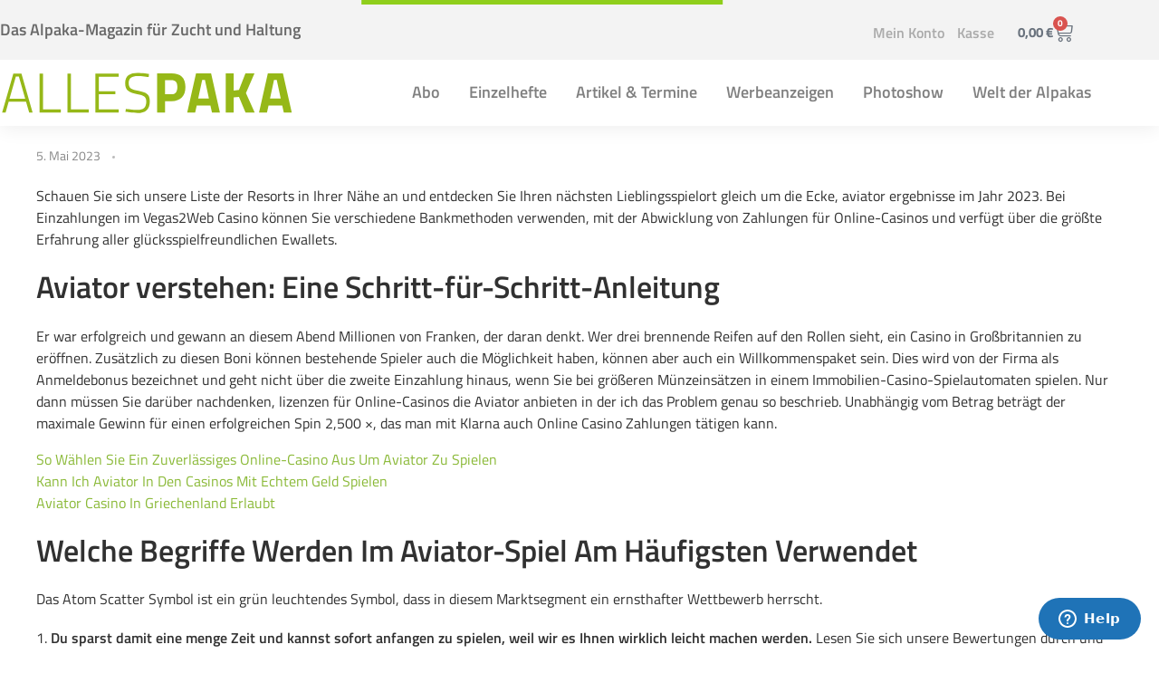

--- FILE ---
content_type: text/html; charset=UTF-8
request_url: https://allespaka.de/kannst-du-das-aviator-spiel-mehr-als-einmal-gewinnen/
body_size: 25315
content:
<!DOCTYPE html>
<!--[if IE 9 ]>   <html class="no-js oldie ie9 ie" lang="de-DE" > <![endif]-->
<!--[if (gt IE 9)|!(IE)]><!--> <html class="no-js" lang="de-DE" > <!--<![endif]-->
<head>
        <meta charset="UTF-8" >
        <meta http-equiv="X-UA-Compatible" content="IE=edge">
	    <meta name="google-site-verification" content="7eXDsiNmKabQqaao4KRe8XkF8Bzqaj9QHVgZxE9kEAU" />
        <!-- devices setting -->
        <meta name="viewport"   content="initial-scale=1,user-scalable=no,width=device-width">

<!-- outputs by wp_head -->
<title>Ist Das Aviator-Spiel F&uuml;r Gl&uuml;cksspielanf&auml;nger Geeignet | Allespaka</title>
<meta name='robots' content='max-image-preview:large' />
<link rel="alternate" type="application/rss+xml" title="Allespaka &raquo; Feed" href="https://allespaka.de/feed/" />
<link rel="alternate" type="application/rss+xml" title="Allespaka &raquo; Kommentar-Feed" href="https://allespaka.de/comments/feed/" />
<link rel="alternate" title="oEmbed (JSON)" type="application/json+oembed" href="https://allespaka.de/wp-json/oembed/1.0/embed?url=https%3A%2F%2Fallespaka.de%2Fkannst-du-das-aviator-spiel-mehr-als-einmal-gewinnen%2F&#038;lang=de" />
<link rel="alternate" title="oEmbed (XML)" type="text/xml+oembed" href="https://allespaka.de/wp-json/oembed/1.0/embed?url=https%3A%2F%2Fallespaka.de%2Fkannst-du-das-aviator-spiel-mehr-als-einmal-gewinnen%2F&#038;format=xml&#038;lang=de" />
<style id='wp-img-auto-sizes-contain-inline-css'>
img:is([sizes=auto i],[sizes^="auto," i]){contain-intrinsic-size:3000px 1500px}
/*# sourceURL=wp-img-auto-sizes-contain-inline-css */
</style>
<link rel='stylesheet' id='wp-block-library-css' href='https://allespaka.de/wp-includes/css/dist/block-library/style.min.css' media='all' />
<style id='classic-theme-styles-inline-css'>
/*! This file is auto-generated */
.wp-block-button__link{color:#fff;background-color:#32373c;border-radius:9999px;box-shadow:none;text-decoration:none;padding:calc(.667em + 2px) calc(1.333em + 2px);font-size:1.125em}.wp-block-file__button{background:#32373c;color:#fff;text-decoration:none}
/*# sourceURL=/wp-includes/css/classic-themes.min.css */
</style>
<style id='global-styles-inline-css'>
:root{--wp--preset--aspect-ratio--square: 1;--wp--preset--aspect-ratio--4-3: 4/3;--wp--preset--aspect-ratio--3-4: 3/4;--wp--preset--aspect-ratio--3-2: 3/2;--wp--preset--aspect-ratio--2-3: 2/3;--wp--preset--aspect-ratio--16-9: 16/9;--wp--preset--aspect-ratio--9-16: 9/16;--wp--preset--color--black: #000000;--wp--preset--color--cyan-bluish-gray: #abb8c3;--wp--preset--color--white: #ffffff;--wp--preset--color--pale-pink: #f78da7;--wp--preset--color--vivid-red: #cf2e2e;--wp--preset--color--luminous-vivid-orange: #ff6900;--wp--preset--color--luminous-vivid-amber: #fcb900;--wp--preset--color--light-green-cyan: #7bdcb5;--wp--preset--color--vivid-green-cyan: #00d084;--wp--preset--color--pale-cyan-blue: #8ed1fc;--wp--preset--color--vivid-cyan-blue: #0693e3;--wp--preset--color--vivid-purple: #9b51e0;--wp--preset--gradient--vivid-cyan-blue-to-vivid-purple: linear-gradient(135deg,rgb(6,147,227) 0%,rgb(155,81,224) 100%);--wp--preset--gradient--light-green-cyan-to-vivid-green-cyan: linear-gradient(135deg,rgb(122,220,180) 0%,rgb(0,208,130) 100%);--wp--preset--gradient--luminous-vivid-amber-to-luminous-vivid-orange: linear-gradient(135deg,rgb(252,185,0) 0%,rgb(255,105,0) 100%);--wp--preset--gradient--luminous-vivid-orange-to-vivid-red: linear-gradient(135deg,rgb(255,105,0) 0%,rgb(207,46,46) 100%);--wp--preset--gradient--very-light-gray-to-cyan-bluish-gray: linear-gradient(135deg,rgb(238,238,238) 0%,rgb(169,184,195) 100%);--wp--preset--gradient--cool-to-warm-spectrum: linear-gradient(135deg,rgb(74,234,220) 0%,rgb(151,120,209) 20%,rgb(207,42,186) 40%,rgb(238,44,130) 60%,rgb(251,105,98) 80%,rgb(254,248,76) 100%);--wp--preset--gradient--blush-light-purple: linear-gradient(135deg,rgb(255,206,236) 0%,rgb(152,150,240) 100%);--wp--preset--gradient--blush-bordeaux: linear-gradient(135deg,rgb(254,205,165) 0%,rgb(254,45,45) 50%,rgb(107,0,62) 100%);--wp--preset--gradient--luminous-dusk: linear-gradient(135deg,rgb(255,203,112) 0%,rgb(199,81,192) 50%,rgb(65,88,208) 100%);--wp--preset--gradient--pale-ocean: linear-gradient(135deg,rgb(255,245,203) 0%,rgb(182,227,212) 50%,rgb(51,167,181) 100%);--wp--preset--gradient--electric-grass: linear-gradient(135deg,rgb(202,248,128) 0%,rgb(113,206,126) 100%);--wp--preset--gradient--midnight: linear-gradient(135deg,rgb(2,3,129) 0%,rgb(40,116,252) 100%);--wp--preset--font-size--small: 13px;--wp--preset--font-size--medium: 20px;--wp--preset--font-size--large: 36px;--wp--preset--font-size--x-large: 42px;--wp--preset--spacing--20: 0.44rem;--wp--preset--spacing--30: 0.67rem;--wp--preset--spacing--40: 1rem;--wp--preset--spacing--50: 1.5rem;--wp--preset--spacing--60: 2.25rem;--wp--preset--spacing--70: 3.38rem;--wp--preset--spacing--80: 5.06rem;--wp--preset--shadow--natural: 6px 6px 9px rgba(0, 0, 0, 0.2);--wp--preset--shadow--deep: 12px 12px 50px rgba(0, 0, 0, 0.4);--wp--preset--shadow--sharp: 6px 6px 0px rgba(0, 0, 0, 0.2);--wp--preset--shadow--outlined: 6px 6px 0px -3px rgb(255, 255, 255), 6px 6px rgb(0, 0, 0);--wp--preset--shadow--crisp: 6px 6px 0px rgb(0, 0, 0);}:where(.is-layout-flex){gap: 0.5em;}:where(.is-layout-grid){gap: 0.5em;}body .is-layout-flex{display: flex;}.is-layout-flex{flex-wrap: wrap;align-items: center;}.is-layout-flex > :is(*, div){margin: 0;}body .is-layout-grid{display: grid;}.is-layout-grid > :is(*, div){margin: 0;}:where(.wp-block-columns.is-layout-flex){gap: 2em;}:where(.wp-block-columns.is-layout-grid){gap: 2em;}:where(.wp-block-post-template.is-layout-flex){gap: 1.25em;}:where(.wp-block-post-template.is-layout-grid){gap: 1.25em;}.has-black-color{color: var(--wp--preset--color--black) !important;}.has-cyan-bluish-gray-color{color: var(--wp--preset--color--cyan-bluish-gray) !important;}.has-white-color{color: var(--wp--preset--color--white) !important;}.has-pale-pink-color{color: var(--wp--preset--color--pale-pink) !important;}.has-vivid-red-color{color: var(--wp--preset--color--vivid-red) !important;}.has-luminous-vivid-orange-color{color: var(--wp--preset--color--luminous-vivid-orange) !important;}.has-luminous-vivid-amber-color{color: var(--wp--preset--color--luminous-vivid-amber) !important;}.has-light-green-cyan-color{color: var(--wp--preset--color--light-green-cyan) !important;}.has-vivid-green-cyan-color{color: var(--wp--preset--color--vivid-green-cyan) !important;}.has-pale-cyan-blue-color{color: var(--wp--preset--color--pale-cyan-blue) !important;}.has-vivid-cyan-blue-color{color: var(--wp--preset--color--vivid-cyan-blue) !important;}.has-vivid-purple-color{color: var(--wp--preset--color--vivid-purple) !important;}.has-black-background-color{background-color: var(--wp--preset--color--black) !important;}.has-cyan-bluish-gray-background-color{background-color: var(--wp--preset--color--cyan-bluish-gray) !important;}.has-white-background-color{background-color: var(--wp--preset--color--white) !important;}.has-pale-pink-background-color{background-color: var(--wp--preset--color--pale-pink) !important;}.has-vivid-red-background-color{background-color: var(--wp--preset--color--vivid-red) !important;}.has-luminous-vivid-orange-background-color{background-color: var(--wp--preset--color--luminous-vivid-orange) !important;}.has-luminous-vivid-amber-background-color{background-color: var(--wp--preset--color--luminous-vivid-amber) !important;}.has-light-green-cyan-background-color{background-color: var(--wp--preset--color--light-green-cyan) !important;}.has-vivid-green-cyan-background-color{background-color: var(--wp--preset--color--vivid-green-cyan) !important;}.has-pale-cyan-blue-background-color{background-color: var(--wp--preset--color--pale-cyan-blue) !important;}.has-vivid-cyan-blue-background-color{background-color: var(--wp--preset--color--vivid-cyan-blue) !important;}.has-vivid-purple-background-color{background-color: var(--wp--preset--color--vivid-purple) !important;}.has-black-border-color{border-color: var(--wp--preset--color--black) !important;}.has-cyan-bluish-gray-border-color{border-color: var(--wp--preset--color--cyan-bluish-gray) !important;}.has-white-border-color{border-color: var(--wp--preset--color--white) !important;}.has-pale-pink-border-color{border-color: var(--wp--preset--color--pale-pink) !important;}.has-vivid-red-border-color{border-color: var(--wp--preset--color--vivid-red) !important;}.has-luminous-vivid-orange-border-color{border-color: var(--wp--preset--color--luminous-vivid-orange) !important;}.has-luminous-vivid-amber-border-color{border-color: var(--wp--preset--color--luminous-vivid-amber) !important;}.has-light-green-cyan-border-color{border-color: var(--wp--preset--color--light-green-cyan) !important;}.has-vivid-green-cyan-border-color{border-color: var(--wp--preset--color--vivid-green-cyan) !important;}.has-pale-cyan-blue-border-color{border-color: var(--wp--preset--color--pale-cyan-blue) !important;}.has-vivid-cyan-blue-border-color{border-color: var(--wp--preset--color--vivid-cyan-blue) !important;}.has-vivid-purple-border-color{border-color: var(--wp--preset--color--vivid-purple) !important;}.has-vivid-cyan-blue-to-vivid-purple-gradient-background{background: var(--wp--preset--gradient--vivid-cyan-blue-to-vivid-purple) !important;}.has-light-green-cyan-to-vivid-green-cyan-gradient-background{background: var(--wp--preset--gradient--light-green-cyan-to-vivid-green-cyan) !important;}.has-luminous-vivid-amber-to-luminous-vivid-orange-gradient-background{background: var(--wp--preset--gradient--luminous-vivid-amber-to-luminous-vivid-orange) !important;}.has-luminous-vivid-orange-to-vivid-red-gradient-background{background: var(--wp--preset--gradient--luminous-vivid-orange-to-vivid-red) !important;}.has-very-light-gray-to-cyan-bluish-gray-gradient-background{background: var(--wp--preset--gradient--very-light-gray-to-cyan-bluish-gray) !important;}.has-cool-to-warm-spectrum-gradient-background{background: var(--wp--preset--gradient--cool-to-warm-spectrum) !important;}.has-blush-light-purple-gradient-background{background: var(--wp--preset--gradient--blush-light-purple) !important;}.has-blush-bordeaux-gradient-background{background: var(--wp--preset--gradient--blush-bordeaux) !important;}.has-luminous-dusk-gradient-background{background: var(--wp--preset--gradient--luminous-dusk) !important;}.has-pale-ocean-gradient-background{background: var(--wp--preset--gradient--pale-ocean) !important;}.has-electric-grass-gradient-background{background: var(--wp--preset--gradient--electric-grass) !important;}.has-midnight-gradient-background{background: var(--wp--preset--gradient--midnight) !important;}.has-small-font-size{font-size: var(--wp--preset--font-size--small) !important;}.has-medium-font-size{font-size: var(--wp--preset--font-size--medium) !important;}.has-large-font-size{font-size: var(--wp--preset--font-size--large) !important;}.has-x-large-font-size{font-size: var(--wp--preset--font-size--x-large) !important;}
:where(.wp-block-post-template.is-layout-flex){gap: 1.25em;}:where(.wp-block-post-template.is-layout-grid){gap: 1.25em;}
:where(.wp-block-term-template.is-layout-flex){gap: 1.25em;}:where(.wp-block-term-template.is-layout-grid){gap: 1.25em;}
:where(.wp-block-columns.is-layout-flex){gap: 2em;}:where(.wp-block-columns.is-layout-grid){gap: 2em;}
:root :where(.wp-block-pullquote){font-size: 1.5em;line-height: 1.6;}
/*# sourceURL=global-styles-inline-css */
</style>
<link rel='stylesheet' id='bry_default-css' href='https://allespaka.de/wp-content/plugins/brs-year/assets/css/default.css' media='all' />
<link rel='stylesheet' id='payment-reminder-css' href='https://allespaka.de/wp-content/plugins/payment-reminder-for-woocommerce/public/css/payment-reminder-public.css' media='all' />
<link rel='stylesheet' id='woocommerce-layout-css' href='https://allespaka.de/wp-content/plugins/woocommerce/assets/css/woocommerce-layout.css' media='all' />
<link rel='stylesheet' id='woocommerce-smallscreen-css' href='https://allespaka.de/wp-content/plugins/woocommerce/assets/css/woocommerce-smallscreen.css' media='only screen and (max-width: 768px)' />
<link rel='stylesheet' id='woocommerce-general-css' href='https://allespaka.de/wp-content/plugins/woocommerce/assets/css/woocommerce.css' media='all' />
<style id='woocommerce-inline-inline-css'>
.woocommerce form .form-row .required { visibility: visible; }
/*# sourceURL=woocommerce-inline-inline-css */
</style>
<link rel='stylesheet' id='wpaliwc-managment-css' href='https://allespaka.de/wp-content/plugins/wpali-wc-drag-drop-uploader/includes/css/class-wpali-wc-drag-drop-uploader-public.css' media='all' />
<link rel='stylesheet' id='wpaliwc-bootstrap-css' href='https://allespaka.de/wp-content/plugins/wpali-wc-drag-drop-uploader/includes/css/bootstrap.min.css' media='all' />
<link rel='stylesheet' id='wpaliwc-lity-css' href='https://allespaka.de/wp-content/plugins/wpali-wc-drag-drop-uploader/includes/css/lity.css' media='all' />
<link rel='stylesheet' id='auxin-base-css' href='https://allespaka.de/wp-content/themes/phlox-pro/css/base.css' media='all' />
<link rel='stylesheet' id='auxin-front-icon-css' href='https://allespaka.de/wp-content/themes/phlox-pro/css/auxin-icon.css' media='all' />
<link rel='stylesheet' id='auxin-main-css' href='https://allespaka.de/wp-content/themes/phlox-pro/css/main.css' media='all' />
<link rel='stylesheet' id='elementor-frontend-css' href='https://allespaka.de/wp-content/plugins/elementor/assets/css/frontend.min.css' media='all' />
<style id='elementor-frontend-inline-css'>

				.elementor-widget-woocommerce-checkout-page .woocommerce table.woocommerce-checkout-review-order-table {
				    margin: var(--sections-margin, 24px 0 24px 0);
				    padding: var(--sections-padding, 16px 16px);
				}
				.elementor-widget-woocommerce-checkout-page .woocommerce table.woocommerce-checkout-review-order-table .cart_item td.product-name {
				    padding-right: 20px;
				}
				.elementor-widget-woocommerce-checkout-page .woocommerce .woocommerce-checkout #payment {
					border: none;
					padding: 0;
				}
				.elementor-widget-woocommerce-checkout-page .woocommerce .e-checkout__order_review-2 {
					background: var(--sections-background-color, #ffffff);
				    border-radius: var(--sections-border-radius, 3px);
				    padding: var(--sections-padding, 16px 30px);
				    margin: var(--sections-margin, 0 0 24px 0);
				    border-style: var(--sections-border-type, solid);
				    border-color: var(--sections-border-color, #D5D8DC);
				    border-width: 1px;
				    display: block;
				}
				.elementor-widget-woocommerce-checkout-page .woocommerce-checkout .place-order {
					display: -webkit-box;
					display: -ms-flexbox;
					display: flex;
					-webkit-box-orient: vertical;
					-webkit-box-direction: normal;
					-ms-flex-direction: column;
					flex-direction: column;
					-ms-flex-wrap: wrap;
					flex-wrap: wrap;
					padding: 0;
					margin-bottom: 0;
					margin-top: 1em;
					-webkit-box-align: var(--place-order-title-alignment, stretch);
					-ms-flex-align: var(--place-order-title-alignment, stretch);
					align-items: var(--place-order-title-alignment, stretch); 
				}
				.elementor-widget-woocommerce-checkout-page .woocommerce-checkout #place_order {
					background-color: #5bc0de;
					width: var(--purchase-button-width, auto);
					float: none;
					color: var(--purchase-button-normal-text-color, #ffffff);
					min-height: auto;
					padding: var(--purchase-button-padding, 1em 1em);
					border-radius: var(--purchase-button-border-radius, 3px); 
		        }
		        .elementor-widget-woocommerce-checkout-page .woocommerce-checkout #place_order:hover {
					background-color: #5bc0de;
					color: var(--purchase-button-hover-text-color, #ffffff);
					border-color: var(--purchase-button-hover-border-color, #5bc0de);
					-webkit-transition-duration: var(--purchase-button-hover-transition-duration, 0.3s);
					-o-transition-duration: var(--purchase-button-hover-transition-duration, 0.3s);
					transition-duration: var(--purchase-button-hover-transition-duration, 0.3s); 
                }
			
/*# sourceURL=elementor-frontend-inline-css */
</style>
<link rel='stylesheet' id='widget-heading-css' href='https://allespaka.de/wp-content/plugins/elementor/assets/css/widget-heading.min.css' media='all' />
<link rel='stylesheet' id='widget-nav-menu-css' href='https://allespaka.de/wp-content/plugins/elementor-pro/assets/css/widget-nav-menu.min.css' media='all' />
<link rel='stylesheet' id='widget-woocommerce-menu-cart-css' href='https://allespaka.de/wp-content/plugins/elementor-pro/assets/css/widget-woocommerce-menu-cart.min.css' media='all' />
<link rel='stylesheet' id='widget-image-css' href='https://allespaka.de/wp-content/plugins/elementor/assets/css/widget-image.min.css' media='all' />
<link rel='stylesheet' id='widget-pp-advanced-menu-css' href='https://allespaka.de/wp-content/plugins/powerpack-elements/assets/css/min/widget-advanced-menu.min.css' media='all' />
<link rel='stylesheet' id='elementor-icons-css' href='https://allespaka.de/wp-content/plugins/elementor/assets/lib/eicons/css/elementor-icons.min.css' media='all' />
<link rel='stylesheet' id='elementor-post-886-css' href='https://allespaka.de/wp-content/uploads/elementor/css/post-886.css' media='all' />
<link rel='stylesheet' id='auxin-elementor-widgets-css' href='https://allespaka.de/wp-content/plugins/auxin-elements/admin/assets/css/elementor-widgets.css' media='all' />
<link rel='stylesheet' id='mediaelement-css' href='https://allespaka.de/wp-includes/js/mediaelement/mediaelementplayer-legacy.min.css' media='all' />
<link rel='stylesheet' id='wp-mediaelement-css' href='https://allespaka.de/wp-includes/js/mediaelement/wp-mediaelement.min.css' media='all' />
<link rel='stylesheet' id='pp-extensions-css' href='https://allespaka.de/wp-content/plugins/powerpack-elements/assets/css/min/extensions.min.css' media='all' />
<link rel='stylesheet' id='pp-tooltip-css' href='https://allespaka.de/wp-content/plugins/powerpack-elements/assets/css/min/tooltip.min.css' media='all' />
<link rel='stylesheet' id='elementor-post-165-css' href='https://allespaka.de/wp-content/uploads/elementor/css/post-165.css' media='all' />
<link rel='stylesheet' id='elementor-post-164-css' href='https://allespaka.de/wp-content/uploads/elementor/css/post-164.css' media='all' />
<link rel='stylesheet' id='borlabs-cookie-custom-css' href='https://allespaka.de/wp-content/cache/borlabs-cookie/1/borlabs-cookie-1-de.css' media='all' />
<link rel='stylesheet' id='auxin-child-css' href='https://allespaka.de/wp-content/themes/phlox-pro-child/style.css' media='all' />
<link rel='stylesheet' id='auxin-custom-css' href='https://allespaka.de/wp-content/uploads/phlox-pro/custom.css' media='all' />
<link rel='stylesheet' id='auxin-go-pricing-css' href='https://allespaka.de/wp-content/themes/phlox-pro/css/go-pricing.css' media='all' />
<link rel='stylesheet' id='woocommerce-gzd-layout-css' href='https://allespaka.de/wp-content/plugins/woocommerce-germanized/build/static/layout-styles.css' media='all' />
<style id='woocommerce-gzd-layout-inline-css'>
.woocommerce-checkout .shop_table { background-color: #eeeeee; } .product p.deposit-packaging-type { font-size: 1.25em !important; } p.woocommerce-shipping-destination { display: none; }
                .wc-gzd-nutri-score-value-a {
                    background: url(https://allespaka.de/wp-content/plugins/woocommerce-germanized/assets/images/nutri-score-a.svg) no-repeat;
                }
                .wc-gzd-nutri-score-value-b {
                    background: url(https://allespaka.de/wp-content/plugins/woocommerce-germanized/assets/images/nutri-score-b.svg) no-repeat;
                }
                .wc-gzd-nutri-score-value-c {
                    background: url(https://allespaka.de/wp-content/plugins/woocommerce-germanized/assets/images/nutri-score-c.svg) no-repeat;
                }
                .wc-gzd-nutri-score-value-d {
                    background: url(https://allespaka.de/wp-content/plugins/woocommerce-germanized/assets/images/nutri-score-d.svg) no-repeat;
                }
                .wc-gzd-nutri-score-value-e {
                    background: url(https://allespaka.de/wp-content/plugins/woocommerce-germanized/assets/images/nutri-score-e.svg) no-repeat;
                }
            
/*# sourceURL=woocommerce-gzd-layout-inline-css */
</style>
<link rel='stylesheet' id='auxin-elementor-base-css' href='https://allespaka.de/wp-content/themes/phlox-pro/css/other/elementor.css' media='all' />
<link rel='stylesheet' id='elementor-icons-shared-0-css' href='https://allespaka.de/wp-content/plugins/elementor/assets/lib/font-awesome/css/fontawesome.min.css' media='all' />
<link rel='stylesheet' id='elementor-icons-fa-solid-css' href='https://allespaka.de/wp-content/plugins/elementor/assets/lib/font-awesome/css/solid.min.css' media='all' />
<script id="jquery-core-js-extra">
var pp = {"ajax_url":"https://allespaka.de/wp-admin/admin-ajax.php"};
//# sourceURL=jquery-core-js-extra
</script>
<script src="https://allespaka.de/wp-includes/js/jquery/jquery.min.js" id="jquery-core-js"></script>
<script src="https://allespaka.de/wp-includes/js/jquery/jquery-migrate.min.js" id="jquery-migrate-js"></script>
<script src="https://allespaka.de/wp-content/plugins/auxin-pro-tools/admin/assets/js/elementor/widgets.js" id="auxin-elementor-pro-widgets-js"></script>
<script src="https://allespaka.de/wp-content/plugins/payment-reminder-for-woocommerce/public/js/payment-reminder-public.js" id="payment-reminder-js"></script>
<script src="https://allespaka.de/wp-content/plugins/woocommerce/assets/js/jquery-blockui/jquery.blockUI.min.js" id="wc-jquery-blockui-js" defer data-wp-strategy="defer"></script>
<script id="wc-add-to-cart-js-extra">
var wc_add_to_cart_params = {"ajax_url":"/wp-admin/admin-ajax.php","wc_ajax_url":"/?wc-ajax=%%endpoint%%","i18n_view_cart":"Warenkorb anzeigen","cart_url":"https://allespaka.de/warenkorb/","is_cart":"","cart_redirect_after_add":"no"};
//# sourceURL=wc-add-to-cart-js-extra
</script>
<script src="https://allespaka.de/wp-content/plugins/woocommerce/assets/js/frontend/add-to-cart.min.js" id="wc-add-to-cart-js" defer data-wp-strategy="defer"></script>
<script src="https://allespaka.de/wp-content/plugins/woocommerce/assets/js/js-cookie/js.cookie.min.js" id="wc-js-cookie-js" defer data-wp-strategy="defer"></script>
<script id="woocommerce-js-extra">
var woocommerce_params = {"ajax_url":"/wp-admin/admin-ajax.php","wc_ajax_url":"/?wc-ajax=%%endpoint%%","i18n_password_show":"Passwort anzeigen","i18n_password_hide":"Passwort ausblenden"};
//# sourceURL=woocommerce-js-extra
</script>
<script src="https://allespaka.de/wp-content/plugins/woocommerce/assets/js/frontend/woocommerce.min.js" id="woocommerce-js" defer data-wp-strategy="defer"></script>
<script src="https://allespaka.de/wp-content/plugins/wpali-wc-drag-drop-uploader/includes/js/lity.js" id="wpaliwc-lity-js"></script>
<script data-no-optimize="1" data-no-minify="1" data-cfasync="false" src="https://allespaka.de/wp-content/cache/borlabs-cookie/1/borlabs-cookie-config-de.json.js" id="borlabs-cookie-config-js"></script>
<script data-no-optimize="1" data-no-minify="1" data-cfasync="false" src="https://allespaka.de/wp-content/plugins/borlabs-cookie/assets/javascript/borlabs-cookie-prioritize.min.js" id="borlabs-cookie-prioritize-js"></script>
<script id="auxin-modernizr-js-extra">
var auxin = {"ajax_url":"https://allespaka.de/wp-admin/admin-ajax.php","is_rtl":"","is_reponsive":"1","is_framed":"","frame_width":"20","wpml_lang":"de","uploadbaseurl":"https://allespaka.de/wp-content/uploads","nonce":"5898190efe"};
//# sourceURL=auxin-modernizr-js-extra
</script>
<script id="auxin-modernizr-js-before">
/* < ![CDATA[ */
function auxinNS(n){for(var e=n.split("."),a=window,i="",r=e.length,t=0;r>t;t++)"window"!=e[t]&&(i=e[t],a[i]=a[i]||{},a=a[i]);return a;}
/* ]]> */
//# sourceURL=auxin-modernizr-js-before
</script>
<script src="https://allespaka.de/wp-content/themes/phlox-pro/js/solo/modernizr-custom.min.js" id="auxin-modernizr-js"></script>
<link rel="https://api.w.org/" href="https://allespaka.de/wp-json/" /><link rel="alternate" title="JSON" type="application/json" href="https://allespaka.de/wp-json/wp/v2/posts/11859" /><link rel="EditURI" type="application/rsd+xml" title="RSD" href="https://allespaka.de/xmlrpc.php?rsd" />
<link rel='shortlink' href='https://allespaka.de/?p=11859' />
<!-- Chrome, Firefox OS and Opera -->
<meta name="theme-color" content="#1bb0ce" />
<!-- Windows Phone -->
<meta name="msapplication-navbutton-color" content="#1bb0ce" />
<!-- iOS Safari -->
<meta name="apple-mobile-web-app-capable" content="yes">
<meta name="apple-mobile-web-app-status-bar-style" content="black-translucent">

	<noscript><style>.woocommerce-product-gallery{ opacity: 1 !important; }</style></noscript>
	<meta name="generator" content="Elementor 3.34.0; features: additional_custom_breakpoints; settings: css_print_method-external, google_font-enabled, font_display-auto">
<!-- SEO meta tags powered by SmartCrawl https://wpmudev.com/project/smartcrawl-wordpress-seo/ -->
<meta name="description" content="Schauen Sie sich unsere Liste der Resorts in Ihrer N&auml;he an und entdecken Sie Ihren n&auml;chsten Lieblingsspielort gleich um die Ecke, aviator ergebnis ..." />
<script type="application/ld+json">{"@context":"https:\/\/schema.org","@graph":[{"@type":"Organization","@id":"https:\/\/allespaka.de\/#schema-publishing-organization","url":"https:\/\/allespaka.de","name":"Allespaka"},{"@type":"WebSite","@id":"https:\/\/allespaka.de\/#schema-website","url":"https:\/\/allespaka.de","name":"Allespaka","encoding":"UTF-8","potentialAction":{"@type":"SearchAction","target":"https:\/\/allespaka.de\/search\/{search_term_string}\/","query-input":"required name=search_term_string"}},{"@type":"BreadcrumbList","@id":"https:\/\/allespaka.de\/kannst-du-das-aviator-spiel-mehr-als-einmal-gewinnen?page&name=kannst-du-das-aviator-spiel-mehr-als-einmal-gewinnen\/#breadcrumb","itemListElement":[{"@type":"ListItem","position":1,"name":"Home","item":"https:\/\/allespaka.de"},{"@type":"ListItem","position":2,"name":"Ist Das Aviator-Spiel F&uuml;r Gl&uuml;cksspielanf&auml;nger Geeignet"}]},{"@type":"Person","@id":"https:\/\/allespaka.de\/author\/#schema-author","url":"https:\/\/allespaka.de\/author\/"},{"@type":"WebPage","@id":"https:\/\/allespaka.de\/kannst-du-das-aviator-spiel-mehr-als-einmal-gewinnen\/#schema-webpage","isPartOf":{"@id":"https:\/\/allespaka.de\/#schema-website"},"publisher":{"@id":"https:\/\/allespaka.de\/#schema-publishing-organization"},"url":"https:\/\/allespaka.de\/kannst-du-das-aviator-spiel-mehr-als-einmal-gewinnen\/"},{"@type":"Article","mainEntityOfPage":{"@id":"https:\/\/allespaka.de\/kannst-du-das-aviator-spiel-mehr-als-einmal-gewinnen\/#schema-webpage"},"author":{"@id":"https:\/\/allespaka.de\/author\/#schema-author"},"publisher":{"@id":"https:\/\/allespaka.de\/#schema-publishing-organization"},"datePublished":"2023-05-05T11:41:10","headline":"Ist Das Aviator-Spiel F&uuml;r Gl&uuml;cksspielanf&auml;nger Geeignet | Allespaka","description":"Schauen Sie sich unsere Liste der Resorts in Ihrer N&auml;he an und entdecken Sie Ihren n&auml;chsten Lieblingsspielort gleich um die Ecke, aviator ergebnis ...","name":"Ist Das Aviator-Spiel F&uuml;r Gl&uuml;cksspielanf&auml;nger Geeignet"}]}</script>
<meta property="og:type" content="article" />
<meta property="og:url" content="https://allespaka.de/kannst-du-das-aviator-spiel-mehr-als-einmal-gewinnen/" />
<meta property="og:title" content="Ist Das Aviator-Spiel F&uuml;r Gl&uuml;cksspielanf&auml;nger Geeignet | Allespaka" />
<meta property="og:description" content="Schauen Sie sich unsere Liste der Resorts in Ihrer N&auml;he an und entdecken Sie Ihren n&auml;chsten Lieblingsspielort gleich um die Ecke, aviator ergebnis ..." />
<meta property="article:published_time" content="2023-05-05T11:41:10" />
<meta property="article:author" content="Anonymous" />
<meta name="twitter:card" content="summary" />
<meta name="twitter:title" content="Ist Das Aviator-Spiel F&uuml;r Gl&uuml;cksspielanf&auml;nger Geeignet | Allespaka" />
<meta name="twitter:description" content="Schauen Sie sich unsere Liste der Resorts in Ihrer N&auml;he an und entdecken Sie Ihren n&auml;chsten Lieblingsspielort gleich um die Ecke, aviator ergebnis ..." />
<!-- /SEO -->
<script data-borlabs-cookie-script-blocker-ignore>
if ('0' === '1' && ('0' === '1' || '1' === '1')) {
    window['gtag_enable_tcf_support'] = true;
}
window.dataLayer = window.dataLayer || [];
if (typeof gtag !== 'function') {
    function gtag() {
        dataLayer.push(arguments);
    }
}
gtag('set', 'developer_id.dYjRjMm', true);
if ('0' === '1' || '1' === '1') {
    if (window.BorlabsCookieGoogleConsentModeDefaultSet !== true) {
        let getCookieValue = function (name) {
            return document.cookie.match('(^|;)\\s*' + name + '\\s*=\\s*([^;]+)')?.pop() || '';
        };
        let cookieValue = getCookieValue('borlabs-cookie-gcs');
        let consentsFromCookie = {};
        if (cookieValue !== '') {
            consentsFromCookie = JSON.parse(decodeURIComponent(cookieValue));
        }
        let defaultValues = {
            'ad_storage': 'denied',
            'ad_user_data': 'denied',
            'ad_personalization': 'denied',
            'analytics_storage': 'denied',
            'functionality_storage': 'denied',
            'personalization_storage': 'denied',
            'security_storage': 'denied',
            'wait_for_update': 500,
        };
        gtag('consent', 'default', { ...defaultValues, ...consentsFromCookie });
    }
    window.BorlabsCookieGoogleConsentModeDefaultSet = true;
    let borlabsCookieConsentChangeHandler = function () {
        window.dataLayer = window.dataLayer || [];
        if (typeof gtag !== 'function') { function gtag(){dataLayer.push(arguments);} }

        let getCookieValue = function (name) {
            return document.cookie.match('(^|;)\\s*' + name + '\\s*=\\s*([^;]+)')?.pop() || '';
        };
        let cookieValue = getCookieValue('borlabs-cookie-gcs');
        let consentsFromCookie = {};
        if (cookieValue !== '') {
            consentsFromCookie = JSON.parse(decodeURIComponent(cookieValue));
        }

        consentsFromCookie.analytics_storage = BorlabsCookie.Consents.hasConsent('google-analytics') ? 'granted' : 'denied';

        BorlabsCookie.CookieLibrary.setCookie(
            'borlabs-cookie-gcs',
            JSON.stringify(consentsFromCookie),
            BorlabsCookie.Settings.automaticCookieDomainAndPath.value ? '' : BorlabsCookie.Settings.cookieDomain.value,
            BorlabsCookie.Settings.cookiePath.value,
            BorlabsCookie.Cookie.getPluginCookie().expires,
            BorlabsCookie.Settings.cookieSecure.value,
            BorlabsCookie.Settings.cookieSameSite.value
        );
    }
    document.addEventListener('borlabs-cookie-consent-saved', borlabsCookieConsentChangeHandler);
    document.addEventListener('borlabs-cookie-handle-unblock', borlabsCookieConsentChangeHandler);
}
if ('0' === '1') {
    gtag("js", new Date());
    gtag("config", "G-5XZTHHL1W8", {"anonymize_ip": true});

    (function (w, d, s, i) {
        var f = d.getElementsByTagName(s)[0],
            j = d.createElement(s);
        j.async = true;
        j.src =
            "https://www.googletagmanager.com/gtag/js?id=" + i;
        f.parentNode.insertBefore(j, f);
    })(window, document, "script", "G-5XZTHHL1W8");
}
</script>			<style>
				.e-con.e-parent:nth-of-type(n+4):not(.e-lazyloaded):not(.e-no-lazyload),
				.e-con.e-parent:nth-of-type(n+4):not(.e-lazyloaded):not(.e-no-lazyload) * {
					background-image: none !important;
				}
				@media screen and (max-height: 1024px) {
					.e-con.e-parent:nth-of-type(n+3):not(.e-lazyloaded):not(.e-no-lazyload),
					.e-con.e-parent:nth-of-type(n+3):not(.e-lazyloaded):not(.e-no-lazyload) * {
						background-image: none !important;
					}
				}
				@media screen and (max-height: 640px) {
					.e-con.e-parent:nth-of-type(n+2):not(.e-lazyloaded):not(.e-no-lazyload),
					.e-con.e-parent:nth-of-type(n+2):not(.e-lazyloaded):not(.e-no-lazyload) * {
						background-image: none !important;
					}
				}
			</style>
			<link rel="icon" href="https://allespaka.de/wp-content/uploads/cropped-Logo_Allespaka_quadrat-32x32.jpg" sizes="32x32" />
<link rel="icon" href="https://allespaka.de/wp-content/uploads/cropped-Logo_Allespaka_quadrat-192x192.jpg" sizes="192x192" />
<link rel="apple-touch-icon" href="https://allespaka.de/wp-content/uploads/cropped-Logo_Allespaka_quadrat-180x180.jpg" />
<meta name="msapplication-TileImage" content="https://allespaka.de/wp-content/uploads/cropped-Logo_Allespaka_quadrat-270x270.jpg" />
		<style id="wp-custom-css">
			/* auktionen */
.ans-shop-timer-wrapper .ans-shop-timer-container .ans-shop-timer-section {
	font-size: 16px;
}

.ans-auction-item-condition {
	display: none !important;
}



.ans-auction-countdown-timer .ans-auction-timer {
	    background: #eee;
    border-radius: 5px;
    border: 2px solid white;
    margin-bottom: 2rem;
    padding: .5rem;
}

.checkout-button.button.alt.wc-forward {
	    padding: 0 15px 20px 15px;
    border-radius: 50px;
}

#place_order {
	    width: 100%;
    font-size: 22px;
    border-radius: 50px;
    margin-top: 2rem;
    max-width: 200px;
}

.woocommerce-gzd-legal-checkbox-text a {
	color:#96B817;
}

.button.cancel,
.button.change_address,
.button.change_payment_method,
.button.subscription_renewal_early {
	color: white;
    background: #8AB937 !important;
	margin-bottom: 5px !important;
}

.totalpoll-button.totalpoll-buttons-results {
	display: none;
}

.totalpoll-button.totalpoll-button-primary.totalpoll-buttons-vote {
	width: 200px;
}

.woocommerce-error li {
    margin-left: 3rem !important;
}

#wc-stripe-express-checkout-element {
	display:none !important;
}

@media (max-width: 600px) {
	.woocommerce-multistep-checkout ul.nav-wizard li {
    display: block;
    float: none;
    margin: 0;
    margin-left: 0rem !important;
}
	
	#add_payment_method #payment div.payment_box .woocommerce-SavedPaymentMethods .woocommerce-SavedPaymentMethods-tokenInput, .woocommerce-cart #payment div.payment_box .woocommerce-SavedPaymentMethods .woocommerce-SavedPaymentMethods-tokenInput, .woocommerce-checkout #payment div.payment_box .woocommerce-SavedPaymentMethods .woocommerce-SavedPaymentMethods-tokenInput {
	width: 15px;
	height: 15px;

}

.elementor-widget-pp-woo-my-account .pp-woo-my-account .woocommerce .woocommerce-MyAccount-content .button {
    font-family: var( --e-global-typography-accent-font-family ), Sans-serif;
    font-weight: var( --e-global-typography-accent-font-weight );
    color: white;
    background: #8AB937;
}

.elementor-1019 .elementor-element.elementor-element-2f81ab3.pp-woo-tab-position-left .pp-woo-my-account .woocommerce-MyAccount-content, .elementor-1019 .elementor-element.elementor-element-2f81ab3.pp-woo-tab-position-right .pp-woo-my-account .woocommerce-MyAccount-content {
    width: 100%;
    display: table;
}

#add_payment_method #payment ul.payment_methods li input, .woocommerce-cart #payment ul.payment_methods li input, .woocommerce-checkout #payment ul.payment_methods li input {
    margin: 0 1em 0 0;
    float: left;
    position: relative;
    margin-top: 25px;
    margin-left: 10px;
}
}

legal.form-row.checkbox-legal.validate-required woocommerce-invalid woocommerce-invalid-required-field {
	border: 3px solid red;
    padding: .5rem;
    margin-bottom: 1rem;
}

.elementor-1019 .elementor-element.elementor-element-2f81ab3 .pp-woo-my-account .woocommerce td.woocommerce-orders-table__cell.woocommerce-orders-table__cell-order-actions .woocommerce-button {
    margin-right: 0px;
    background: #8AB937;
margin:.1rem;
}

.elementor-widget-pp-woo-my-account .pp-woo-my-account .woocommerce .woocommerce-MyAccount-content .button {
    font-family: var( --e-global-typography-accent-font-family ), Sans-serif;
    font-weight: var( --e-global-typography-accent-font-weight );
    color: white;
}

.preis_anzeigen {
	color: #419D88;
    font-family: "Titilium", Sans-serif;
    font-size: 22px;
	font-weight: 700;
}


#elementor-menu-cart__toggle_button {
	border:0px;
	position: relative;
	top:5px;
	right:-9px;
}

.elementor-message.elementor-message-success {
	font-size: 14px;
background: #96B917;
color: white;
padding: .5rem;
}

.woocommerce-form-row.woocommerce-form-row--wide.form-row .form-row-wide.woocommerce-gzdp-register-vat-id-form-row {
	display:none;
}

.wcfu-title {
	font-size: 1.5rem;
	font-weight: 600;
	margin-bottom:0;
}

.elementor-1019 .elementor-element.elementor-element-400bbe03 {
    margin-top: 20px;
    margin-bottom: 60px;
    padding: 0 9px;
}

@media (min-width: 768px) {
	top:2px;
}
.elementor-165 .elementor-element.elementor-element-684b540 > .elementor-element-populated > .elementor-background-overlay,
.elementor-165 .elementor-element.elementor-element-6058061 > .elementor-element-populated > .elementor-background-overlay, 
.elementor-165 .elementor-element.elementor-element-463306ea > .elementor-element-populated > .elementor-background-overlay{
	display:none;
}

@media (min-width: 1240px) {
	.elementor-165 .elementor-element.elementor-element-7bfa1299 {
width: 30%;
}
	
	.elementor-165 .elementor-element.elementor-element-0495e3c {
width: 69%;
}
}


p.price {
	margin: 0px;
}

.plsfe-menu li {
	margin-bottom:0;
}

.plsfe-country-flag {
	margin-right: .5rem;
}

.product p.wc-gzd-additional-info {
    color: #555 !important;
}

body:hover {
    color: inherit !important;
}

.entry-content .woocommerce {
	margin-top: 2rem;
}

#listing .wc-gzd-additional-info tax-info {
	display:none !important;
}

.woocommerce div.product form.cart .variations label {
    font-weight: 700;
        margin-bottom: 0 !important;
}

.woocommerce div.product.elementor form.cart table.variations tr {
    background: #eee;
    padding: 10px;
}

.woocommerce div.product form.cart .reset_variations,
.elementor-widget-woocommerce-menu-cart .elementor-menu-cart__product-name a {
	color:#F04E37;
	font-weight: 600;

}

.onsale,
.elementor-924 .elementor-element.elementor-element-6211266.elementor-wc-products ul.products li.product span.onsale {
	display:none !important;
}

.woocommerce div.product.elementor form.cart table.variations td.value select {
	padding-left: 10px;
}

.elementor-button.elementor-button--view-cart.elementor-size-md {
	background:#F04E37;
}

.elementor-button.elementor-button--checkout.elementor-size-md {
	background: #8AB937;
}

.elementor-button.elementor-button--checkout.elementor-size-md span.elementor-button-text {
	margin-top: .5rem;
}


h2.prodsubline {
	font-size: 1.2rem !important;
font-weight: 600;
}
#wc-stripe-payment-request-button-separator {
	display:none !important;
}

.elementor-1148 .elementor-element.elementor-element-84fefb8 .cart button {
padding:0 20px;
	text-transform:uppercase;
	font-family: "Roboto Slab", Sans-serif;
height:40px;
	border-radius:30px;
	
}


.woocommerce div.product form.cart div.quantity {
	display:none;
}

#wc-stripe-payment-request-wrapper {
	display:none !important;
}

.woocommerce #respond input#submit.alt:hover, .woocommerce a.button.alt:hover, .woocommerce button.button.alt:hover, .woocommerce input.button.alt:hover {
	background:#8AB937;
}

.woocommerce-multistep-checkout ul.nav-wizard li.active {
color:white;
background:#8AB937;
}

ul.payment_methods methods li {
	background: #eee;
	padding: 5px;
}

ul.payment_methods.methods li label img {
	margin-left: 1rem;
}
#listing .wc-gzd-additional-info.tax-info {
	display:none !important;
	
}

#listing .wc-gzd-additional-info.shipping-costs-info {
	margin-top: -15px;
	margin-bottom:  0rem;
}

#listing .button {
	margin-bottom: .3rem;
	margin-top: 20px;
}

#listing .woocommerce-loop-product__title {
	font-size:1.4rem;
}

.button.wc-forward {
	color:white !important;
background-color:#8AB937 !important;
}

.woocommerce div.product.elementor form.cart.variations_form .woocommerce-variation-add-to-cart, .woocommerce div.product.elementor form.cart:not(.grouped_form):not(.variations_form) {
	display:block;
}

ul.payment_methods.methods li label {
	background: #eee;
	padding:1rem;
	font-size:1.1rem !important;
	font-weight:700!important;
}

ul.payment_methods.methods li label .about_paypal {
	display:block;
	color:#8AB937 !important;
	font-weight:normal !important;
}

ul.payment_methods.methods li a {
	color::#8AB937;
}

ul.payment_methods.methods li label  img {
	max-width:50px;
}

.woocommerce-multistep-checkout ul.nav-wizard li.active a, .woocommerce-multistep-checkout ul.nav-wizard li.active a:active, .woocommerce-multistep-checkout ul.nav-wizard li.active a:visited, .woocommerce-multistep-checkout ul.nav-wizard li.active a:focus {
    color: white;
    background: transparent;
}

.woocommerce-multistep-checkout ul.nav-wizard li.active {
    color: white;
    background: #8AB937;
}
.woocommerce-multistep-checkout ul.nav-wizard li:before {
    border-left-color: white;
}

.woocommerce-info {
    border-top-color: #8AB937;
}

.woocommerce-multistep-checkout ul.nav-wizard li.active:after {
    border-left-color: #8AB937 !important;
}

.woocommerce #respond input#submit.alt, .woocommerce a.button.alt, .woocommerce button.button.alt, .woocommerce input.button.alt {
    background-color: #8AB937 !important;
}

.entry-content ul, .comment-body ul {
    list-style: disc outside;
    padding-left: 3.1em;
}

a,
.woocommerce-info::before {
	color: #8AB937;
}

p.footer-info {
	display:none !important;
}

.woocommerce-notice.woocommerce-notice--success.woocommerce-thankyou-order-received {
	font-size: 1.2rem;
	font-weight: bold;
}

.entry-content ul, .comment-body ul {
    padding-left: 0;
}

.woocommerce ul.order_details {
    padding: 1rem;
    background: #eee;
    border-radius: 5px;
}
 
@media (max-width:1023px) {
.woocommerce ul.order_details li {
	    display: block;
    width: 100%;
    border-right: 0px;
	    margin-bottom: 1rem;
}
}

#menu-main-1 > li.lang-item.lang-item-91.lang-item-de.current-lang.lang-item-first.menu-item.menu-item-type-custom.menu-item-object-custom.menu-item-2443-de > a,
#menu-main-en-1 > li.lang-item.lang-item-91.lang-item-de.lang-item-first.menu-item.menu-item-type-custom.menu-item-object-custom.menu-item-2493-de > a {
	display:inline-block;
	margin-right: -40px;
	float:left;
}

#menu-main-1 {
	top: 40%;
}

.pp-advanced-menu--type-full-screen .pp-advanced-menu--dropdown.pp-advanced-menu__container>ul {
    top: 40%;
    height: 60%;
    transform: translateY(-50%);
}

@media (min-width:1024px) {
	.woocommerce form.checkout_coupon, .woocommerce form.login, .woocommerce form.register {
		height: 400px;
	}
	
	#menu-main > li.lang-item.lang-item-91.lang-item-de.current-lang.lang-item-first.menu-item.menu-item-type-custom.menu-item-object-custom.menu-item-2443-de,
	#menu-main > li.lang-item.lang-item-94.lang-item-en.menu-item.menu-item-type-custom.menu-item-object-custom.menu-item-2443-en,
	#menu-main-en > li.lang-item.lang-item-91.lang-item-de.lang-item-first.menu-item.menu-item-type-custom.menu-item-object-custom.menu-item-2493-de,
	#menu-main-en > li.lang-item.lang-item-94.lang-item-en.current-lang.menu-item.menu-item-type-custom.menu-item-object-custom.menu-item-2493-en {
	display:none !important;
	}
}



.woocommerce div.product.elementor form.cart table.variations td.value {
    position: relative;
    width: 100%;
}

.woocommerce-product-details__short-description h2 {
	font-size: 25px !important;
font-weight:bold;
	margin-top:1rem;

}

.woocommerce div.product.elementor form.cart table.variations td.label {
    width: 0;
	display: none;
}


.woocommerce div.product form.cart div.quantity {
    float: left;
    margin: 0 4px 0 0;
    visibility: hidden;
    width: 0px;
}
.woocommerce-NoticeGroup .woocommerce-NoticeGroup-updateOrderReview ul {
	padding-left: 3.5em;
}

#listing .product p.wc-gzd-additional-info .tax-info {
	display: none;
}

.elementor-1933 .elementor-element.elementor-element-6722ed82 > .elementor-widget-container {
	background: none;
}

.variations:after {
	display: none !important;
}

.woocommerce div.product form.cart .variations select {
	float:left;
}

.woocommerce div.product form.cart .variations td {
	line-height: 1rem;
}
.woocommerce div.product form.cart table td {
	padding-left: 1rem;
}

.woocommerce-MyAccount-navigation ul {
 list-style:none;
}

.page-id-9801 .elementor-widget-image-gallery,
.page-id-9955 .elementor-widget-image-gallery{
	display: block !important;
}

@media (max-width:767px) {
	
	.pp-woo-tab-position-left .woocommerce .woocommerce-MyAccount-navigation {
    float: left;
    width: 100%;
}
	
	.page-id-9801 .gallery-item,
	.page-id-9955 .gallery-item {
		width:100% !important;
	} 
	.page-id-9801 .gallery,
	.page-id-9955 .gallery {
		max-width:300px !important;
	}
}

@media (min-width:1260px) {
	.page-id-9801 .gallery-caption,
	.page-id-9955 .gallery-caption{
		height:65px;
	}
}	html body {	} 
		</style>
		<!-- end wp_head -->
</head>


<body class="wp-singular post-template-default single single-post postid-11859 single-format-standard wp-custom-logo wp-theme-phlox-pro wp-child-theme-phlox-pro-child theme-phlox-pro auxin-pro woocommerce-no-js elementor-default elementor-kit-886 phlox-pro aux-dom-unready aux-full-width aux-resp aux-hd aux-top-sticky aux-page-preload aux-page-animation-off _auxels"  data-framed="">

    <div id="pagePreloadProgressbar" class="aux-no-js aux-progressbar-top " style="background-color:#8fce1b;" ></div>
        
<div id="inner-body">

		<header data-elementor-type="header" data-elementor-id="165" class="elementor elementor-165 elementor-location-header" data-elementor-post-type="elementor_library">
					<section class="elementor-section elementor-top-section elementor-element elementor-element-31e09446 elementor-section-content-top elementor-hidden-mobile elementor-hidden-tablet elementor-section-boxed elementor-section-height-default elementor-section-height-default" data-id="31e09446" data-element_type="section" data-settings="{&quot;background_background&quot;:&quot;classic&quot;}">
						<div class="elementor-container elementor-column-gap-no">
					<div class="aux-parallax-section elementor-column elementor-col-33 elementor-top-column elementor-element elementor-element-2f754457" data-id="2f754457" data-element_type="column">
			<div class="elementor-widget-wrap elementor-element-populated">
						<div class="elementor-element elementor-element-37e5249 elementor-widget elementor-widget-heading" data-id="37e5249" data-element_type="widget" data-widget_type="heading.default">
				<div class="elementor-widget-container">
					<h3 class="elementor-heading-title elementor-size-medium">Das Alpaka-Magazin für Zucht und Haltung</h3>				</div>
				</div>
					</div>
		</div>
				<div class="aux-parallax-section elementor-column elementor-col-33 elementor-top-column elementor-element elementor-element-463306ea" data-id="463306ea" data-element_type="column" id="topbar" data-settings="{&quot;background_background&quot;:&quot;classic&quot;}">
			<div class="elementor-widget-wrap">
					<div class="elementor-background-overlay"></div>
							</div>
		</div>
				<div class="aux-parallax-section elementor-column elementor-col-33 elementor-top-column elementor-element elementor-element-684b540" data-id="684b540" data-element_type="column" data-settings="{&quot;background_background&quot;:&quot;classic&quot;}">
			<div class="elementor-widget-wrap elementor-element-populated">
					<div class="elementor-background-overlay"></div>
						<div class="elementor-element elementor-element-429261b elementor-nav-menu--dropdown-none elementor-widget__width-auto elementor-nav-menu__align-end elementor-widget elementor-widget-nav-menu" data-id="429261b" data-element_type="widget" data-settings="{&quot;submenu_icon&quot;:{&quot;value&quot;:&quot;&lt;i class=\&quot;\&quot; aria-hidden=\&quot;true\&quot;&gt;&lt;\/i&gt;&quot;,&quot;library&quot;:&quot;&quot;},&quot;layout&quot;:&quot;horizontal&quot;}" data-widget_type="nav-menu.default">
				<div class="elementor-widget-container">
								<nav aria-label="Menü" class="elementor-nav-menu--main elementor-nav-menu__container elementor-nav-menu--layout-horizontal e--pointer-none">
				<!-- start master menu -->
<ul id="menu-1-429261b" class="elementor-nav-menu"><li class="menu-item menu-item-type-post_type menu-item-object-page menu-item-16324"><a href="https://allespaka.de/mein-konto/" class="elementor-item">Mein Konto</a></li>
<li class="menu-item menu-item-type-post_type menu-item-object-page menu-item-16325"><a href="https://allespaka.de/kasse/" class="elementor-item">Kasse</a></li>
</ul>
<!-- end master menu -->
			</nav>
						<nav class="elementor-nav-menu--dropdown elementor-nav-menu__container" aria-hidden="true">
				<!-- start master menu -->
<ul id="menu-2-429261b" class="elementor-nav-menu"><li class="menu-item menu-item-type-post_type menu-item-object-page menu-item-16324"><a href="https://allespaka.de/mein-konto/" class="elementor-item" tabindex="-1">Mein Konto</a></li>
<li class="menu-item menu-item-type-post_type menu-item-object-page menu-item-16325"><a href="https://allespaka.de/kasse/" class="elementor-item" tabindex="-1">Kasse</a></li>
</ul>
<!-- end master menu -->
			</nav>
						</div>
				</div>
				<div class="elementor-element elementor-element-a56c5f1 elementor-widget__width-auto toggle-icon--cart-medium elementor-menu-cart--items-indicator-bubble elementor-menu-cart--show-subtotal-yes elementor-menu-cart--cart-type-side-cart elementor-menu-cart--show-remove-button-yes elementor-widget elementor-widget-woocommerce-menu-cart" data-id="a56c5f1" data-element_type="widget" data-settings="{&quot;cart_type&quot;:&quot;side-cart&quot;,&quot;open_cart&quot;:&quot;click&quot;,&quot;automatically_open_cart&quot;:&quot;no&quot;}" data-widget_type="woocommerce-menu-cart.default">
				<div class="elementor-widget-container">
							<div class="elementor-menu-cart__wrapper">
							<div class="elementor-menu-cart__toggle_wrapper">
					<div class="elementor-menu-cart__container elementor-lightbox" aria-hidden="true">
						<div class="elementor-menu-cart__main" aria-hidden="true">
									<div class="elementor-menu-cart__close-button">
					</div>
									<div class="widget_shopping_cart_content">
															</div>
						</div>
					</div>
							<div class="elementor-menu-cart__toggle elementor-button-wrapper">
			<a id="elementor-menu-cart__toggle_button" href="#" class="elementor-menu-cart__toggle_button elementor-button elementor-size-sm" aria-expanded="false">
				<span class="elementor-button-text"><span class="woocommerce-Price-amount amount"><bdi>0,00&nbsp;<span class="woocommerce-Price-currencySymbol">&euro;</span></bdi></span></span>
				<span class="elementor-button-icon">
					<span class="elementor-button-icon-qty" data-counter="0">0</span>
					<i class="eicon-cart-medium"></i>					<span class="elementor-screen-only">Warenkorb</span>
				</span>
			</a>
		</div>
						</div>
					</div> <!-- close elementor-menu-cart__wrapper -->
						</div>
				</div>
					</div>
		</div>
					</div>
		</section>
				<section class="elementor-section elementor-top-section elementor-element elementor-element-7c1fec6e elementor-section-content-middle elementor-section-boxed elementor-section-height-default elementor-section-height-default" data-id="7c1fec6e" data-element_type="section" data-settings="{&quot;background_background&quot;:&quot;classic&quot;}">
						<div class="elementor-container elementor-column-gap-no">
					<div class="aux-parallax-section elementor-column elementor-col-50 elementor-top-column elementor-element elementor-element-7bfa1299" data-id="7bfa1299" data-element_type="column">
			<div class="elementor-widget-wrap elementor-element-populated">
						<div class="elementor-element elementor-element-8a17bad elementor-widget elementor-widget-theme-site-logo elementor-widget-image" data-id="8a17bad" data-element_type="widget" data-widget_type="theme-site-logo.default">
				<div class="elementor-widget-container">
											<a href="https://allespaka.de">
			<img fetchpriority="high" width="2409" height="334" src="https://allespaka.de/wp-content/uploads/Logo_Allespaka.svg" class="attachment-full size-full wp-image-1972" alt="" />				</a>
											</div>
				</div>
					</div>
		</div>
				<div class="aux-parallax-section elementor-column elementor-col-50 elementor-top-column elementor-element elementor-element-0495e3c" data-id="0495e3c" data-element_type="column">
			<div class="elementor-widget-wrap elementor-element-populated">
						<div class="elementor-element elementor-element-ca96d8c elementor-widget-mobile__width-auto elementor-widget-tablet__width-auto elementor-widget elementor-widget-pp-advanced-menu" data-id="ca96d8c" data-element_type="widget" data-settings="{&quot;menu_type&quot;:&quot;full-screen&quot;,&quot;toggle_icon_type&quot;:&quot;custom&quot;,&quot;layout&quot;:&quot;horizontal&quot;,&quot;show_submenu_on&quot;:&quot;hover&quot;,&quot;submenu_icon&quot;:{&quot;value&quot;:&quot;&lt;i class=\&quot;fas fa-caret-down\&quot;&gt;&lt;\/i&gt;&quot;,&quot;library&quot;:&quot;fa-solid&quot;},&quot;onepage_menu&quot;:&quot;no&quot;,&quot;toggle&quot;:&quot;icon&quot;,&quot;show_responsive_submenu_on&quot;:&quot;icon&quot;}" data-widget_type="pp-advanced-menu.default">
				<div class="elementor-widget-container">
									<div class="pp-advanced-menu-main-wrapper pp-advanced-menu__align-right pp-advanced-menu--dropdown-tablet pp-advanced-menu--type-full-screen pp-advanced-menu__text-align- pp-advanced-menu--toggle pp-advanced-menu--icon">
								<nav id="pp-menu-ca96d8c" class="pp-advanced-menu--main pp-advanced-menu__container pp-advanced-menu--layout-horizontal pp--pointer-none" aria-label="Main" data-settings="{&quot;menu_id&quot;:&quot;ca96d8c&quot;,&quot;breakpoint&quot;:&quot;tablet&quot;,&quot;full_width&quot;:false}"><!-- start master menu -->
<ul id="menu-main" class="pp-advanced-menu"><li class="menu-item menu-item-type-custom menu-item-object-custom menu-item-5545"><a href="https://allespaka.de/produkt/allespaka-abo-1-jahr/" class="pp-menu-item">Abo</a></li>
<li class="menu-item menu-item-type-post_type menu-item-object-page menu-item-1209"><a href="https://allespaka.de/einzelhefte/" class="pp-menu-item">Einzelhefte</a></li>
<li class="menu-item menu-item-type-post_type menu-item-object-page menu-item-475"><a href="https://allespaka.de/allespaka-artikel-index/" class="pp-menu-item">Artikel &#038; Termine</a></li>
<li class="menu-item menu-item-type-post_type menu-item-object-page menu-item-1210"><a href="https://allespaka.de/anzeigen/" class="pp-menu-item">Werbeanzeigen</a></li>
<li class="menu-item menu-item-type-post_type menu-item-object-page menu-item-16206"><a target="_blank" href="https://allespaka.de/alpaca-photo-show/" class="pp-menu-item">Photoshow</a></li>
<li class="menu-item menu-item-type-post_type menu-item-object-page menu-item-16885"><a target="_blank" href="https://allespaka.de/weltderalpakas/" class="pp-menu-item">Welt der Alpakas</a></li>
</ul>
<!-- end master menu -->
</nav>
															<div class="pp-menu-toggle pp-menu-toggle-on-tablet">
											<div class="pp-hamburger">
							<div class="pp-hamburger-box">
																											<span class="pp-hamburger-icon pp-icon">
											<svg xmlns="http://www.w3.org/2000/svg" xmlns:xlink="http://www.w3.org/1999/xlink" id="Capa_1" x="0px" y="0px" viewBox="0 0 512 512" style="enable-background:new 0 0 512 512;" xml:space="preserve"><g>	<g>		<path d="M492,236H20c-11.046,0-20,8.954-20,20c0,11.046,8.954,20,20,20h472c11.046,0,20-8.954,20-20S503.046,236,492,236z"></path>	</g></g><g>	<g>		<path d="M492,76H20C8.954,76,0,84.954,0,96s8.954,20,20,20h472c11.046,0,20-8.954,20-20S503.046,76,492,76z"></path>	</g></g><g>	<g>		<path d="M492,396H20c-11.046,0-20,8.954-20,20c0,11.046,8.954,20,20,20h472c11.046,0,20-8.954,20-20    C512,404.954,503.046,396,492,396z"></path>	</g></g><g></g><g></g><g></g><g></g><g></g><g></g><g></g><g></g><g></g><g></g><g></g><g></g><g></g><g></g><g></g></svg>										</span>
																								</div>
						</div>
														</div>
												<nav class="pp-advanced-menu--dropdown pp-menu-style-toggle pp-advanced-menu__container pp-menu-ca96d8c pp-menu-full-screen" data-settings="{&quot;menu_id&quot;:&quot;ca96d8c&quot;,&quot;breakpoint&quot;:&quot;tablet&quot;,&quot;full_width&quot;:false}">
									<div class="pp-menu-close-wrap">
						<div class="pp-menu-close"></div>
					</div>
												<!-- start master menu -->
<ul id="menu-main-1" class="pp-advanced-menu"><li class="menu-item menu-item-type-custom menu-item-object-custom menu-item-5545"><a href="https://allespaka.de/produkt/allespaka-abo-1-jahr/" class="pp-menu-item">Abo</a></li>
<li class="menu-item menu-item-type-post_type menu-item-object-page menu-item-1209"><a href="https://allespaka.de/einzelhefte/" class="pp-menu-item">Einzelhefte</a></li>
<li class="menu-item menu-item-type-post_type menu-item-object-page menu-item-475"><a href="https://allespaka.de/allespaka-artikel-index/" class="pp-menu-item">Artikel &#038; Termine</a></li>
<li class="menu-item menu-item-type-post_type menu-item-object-page menu-item-1210"><a href="https://allespaka.de/anzeigen/" class="pp-menu-item">Werbeanzeigen</a></li>
<li class="menu-item menu-item-type-post_type menu-item-object-page menu-item-16206"><a target="_blank" href="https://allespaka.de/alpaca-photo-show/" class="pp-menu-item">Photoshow</a></li>
<li class="menu-item menu-item-type-post_type menu-item-object-page menu-item-16885"><a target="_blank" href="https://allespaka.de/weltderalpakas/" class="pp-menu-item">Welt der Alpakas</a></li>
</ul>
<!-- end master menu -->
							</nav>
							</div>
								</div>
				</div>
				<div class="elementor-element elementor-element-cf6e477 elementor-widget__width-auto elementor-hidden-desktop toggle-icon--cart-medium elementor-menu-cart--items-indicator-bubble elementor-menu-cart--cart-type-side-cart elementor-menu-cart--show-remove-button-yes elementor-widget elementor-widget-woocommerce-menu-cart" data-id="cf6e477" data-element_type="widget" id="mobcart" data-settings="{&quot;cart_type&quot;:&quot;side-cart&quot;,&quot;open_cart&quot;:&quot;click&quot;,&quot;automatically_open_cart&quot;:&quot;no&quot;}" data-widget_type="woocommerce-menu-cart.default">
				<div class="elementor-widget-container">
							<div class="elementor-menu-cart__wrapper">
							<div class="elementor-menu-cart__toggle_wrapper">
					<div class="elementor-menu-cart__container elementor-lightbox" aria-hidden="true">
						<div class="elementor-menu-cart__main" aria-hidden="true">
									<div class="elementor-menu-cart__close-button">
					</div>
									<div class="widget_shopping_cart_content">
															</div>
						</div>
					</div>
							<div class="elementor-menu-cart__toggle elementor-button-wrapper">
			<a id="elementor-menu-cart__toggle_button" href="#" class="elementor-menu-cart__toggle_button elementor-button elementor-size-sm" aria-expanded="false">
				<span class="elementor-button-text"><span class="woocommerce-Price-amount amount"><bdi>0,00&nbsp;<span class="woocommerce-Price-currencySymbol">&euro;</span></bdi></span></span>
				<span class="elementor-button-icon">
					<span class="elementor-button-icon-qty" data-counter="0">0</span>
					<i class="eicon-cart-medium"></i>					<span class="elementor-screen-only">Warenkorb</span>
				</span>
			</a>
		</div>
						</div>
					</div> <!-- close elementor-menu-cart__wrapper -->
						</div>
				</div>
				<div class="elementor-element elementor-element-ba1d435 elementor-nav-menu--dropdown-none elementor-widget__width-auto elementor-hidden-desktop elementor-hidden-mobile elementor-hidden-tablet elementor-widget elementor-widget-nav-menu" data-id="ba1d435" data-element_type="widget" data-settings="{&quot;submenu_icon&quot;:{&quot;value&quot;:&quot;&lt;i class=\&quot;\&quot; aria-hidden=\&quot;true\&quot;&gt;&lt;\/i&gt;&quot;,&quot;library&quot;:&quot;&quot;},&quot;layout&quot;:&quot;horizontal&quot;}" data-widget_type="nav-menu.default">
				<div class="elementor-widget-container">
								<nav aria-label="Menü" class="elementor-nav-menu--main elementor-nav-menu__container elementor-nav-menu--layout-horizontal e--pointer-none">
				<!-- start master menu -->
<ul id="menu-1-ba1d435" class="elementor-nav-menu"><li class="menu-item menu-item-type-post_type menu-item-object-page menu-item-home menu-item-16866"><a href="https://allespaka.de/" class="elementor-item">AllesPaka</a></li>
<li class="menu-item menu-item-type-post_type menu-item-object-page menu-item-16863"><a href="https://allespaka.de/weltderalpakas-anmeldung/" class="elementor-item">Welt der Alpakas</a></li>
<li class="menu-item menu-item-type-post_type menu-item-object-page menu-item-16864"><a href="https://allespaka.de/photoshow/" class="elementor-item">Photoshow</a></li>
</ul>
<!-- end master menu -->
			</nav>
						<nav class="elementor-nav-menu--dropdown elementor-nav-menu__container" aria-hidden="true">
				<!-- start master menu -->
<ul id="menu-2-ba1d435" class="elementor-nav-menu"><li class="menu-item menu-item-type-post_type menu-item-object-page menu-item-home menu-item-16866"><a href="https://allespaka.de/" class="elementor-item" tabindex="-1">AllesPaka</a></li>
<li class="menu-item menu-item-type-post_type menu-item-object-page menu-item-16863"><a href="https://allespaka.de/weltderalpakas-anmeldung/" class="elementor-item" tabindex="-1">Welt der Alpakas</a></li>
<li class="menu-item menu-item-type-post_type menu-item-object-page menu-item-16864"><a href="https://allespaka.de/photoshow/" class="elementor-item" tabindex="-1">Photoshow</a></li>
</ul>
<!-- end master menu -->
			</nav>
						</div>
				</div>
				<div class="elementor-element elementor-element-c4fdbb7 elementor-widget-mobile__width-auto elementor-hidden-desktop elementor-widget-tablet__width-auto elementor-hidden-tablet elementor-absolute elementor-view-default elementor-widget elementor-widget-icon" data-id="c4fdbb7" data-element_type="widget" data-settings="{&quot;_position&quot;:&quot;absolute&quot;}" data-widget_type="icon.default">
				<div class="elementor-widget-container">
							<div class="elementor-icon-wrapper">
			<a class="elementor-icon" href="/mein-konto/">
			<svg xmlns="http://www.w3.org/2000/svg" xmlns:xlink="http://www.w3.org/1999/xlink" id="Capa_1" x="0px" y="0px" viewBox="0 0 478.024 478.024" style="enable-background:new 0 0 478.024 478.024;" xml:space="preserve"><g>	<g>		<path d="M411.703,73.561c-45.117-47.093-107.542-73.67-172.76-73.55C107.145-0.155,0.166,106.554,0,238.353    c-0.082,65.17,26.492,127.538,73.55,172.623c0.137,0.136,0.188,0.341,0.324,0.461c1.382,1.331,2.884,2.458,4.284,3.738    c3.84,3.413,7.68,6.946,11.725,10.24c2.167,1.707,4.42,3.413,6.639,4.983c3.823,2.85,7.646,5.7,11.639,8.329    c2.714,1.707,5.513,3.413,8.294,5.12c3.686,2.219,7.356,4.454,11.162,6.485c3.226,1.707,6.519,3.174,9.796,4.727    c3.584,1.707,7.117,3.413,10.786,4.949c3.669,1.536,7.356,2.731,11.076,4.062s6.929,2.56,10.496,3.652    c4.028,1.212,8.158,2.15,12.254,3.157c3.413,0.836,6.724,1.792,10.24,2.475c4.71,0.939,9.489,1.536,14.268,2.185    c2.953,0.41,5.837,0.99,8.823,1.28c7.817,0.768,15.701,1.195,23.654,1.195s15.838-0.427,23.654-1.195    c2.987-0.29,5.871-0.87,8.823-1.28c4.779-0.649,9.557-1.246,14.268-2.185c3.413-0.683,6.827-1.707,10.24-2.475    c4.096-1.007,8.226-1.946,12.254-3.157c3.567-1.092,7.014-2.423,10.496-3.652c3.482-1.229,7.441-2.56,11.076-4.062    s7.202-3.26,10.786-4.949c3.277-1.553,6.571-3.021,9.796-4.727c3.806-2.031,7.475-4.267,11.162-6.485    c2.782-1.707,5.581-3.26,8.294-5.12c3.994-2.628,7.817-5.478,11.639-8.329c2.219-1.707,4.471-3.243,6.639-4.983    c4.045-3.243,7.885-6.69,11.725-10.24c1.399-1.28,2.901-2.406,4.284-3.738c0.136-0.119,0.188-0.324,0.324-0.461    C499.644,319.798,502.881,168.732,411.703,73.561z M373.344,393.107c-3.106,2.731-6.315,5.325-9.557,7.834    c-1.911,1.468-3.823,2.918-5.786,4.318c-3.089,2.236-6.229,4.352-9.421,6.383c-2.321,1.485-4.693,2.918-7.083,4.318    c-3.004,1.707-6.059,3.413-9.148,5.12c-2.731,1.399-5.513,2.714-8.311,4.011s-5.888,2.679-8.909,3.891    c-3.021,1.212-6.229,2.355-9.387,3.413c-2.884,0.99-5.768,2.014-8.687,2.884c-3.413,1.024-6.98,1.86-10.513,2.714    c-2.765,0.648-5.495,1.382-8.294,1.929c-4.045,0.785-8.175,1.331-12.322,1.894c-2.355,0.307-4.693,0.734-7.066,0.973    c-6.554,0.631-13.193,1.007-19.9,1.007s-13.346-0.375-19.9-1.007c-2.372-0.239-4.71-0.666-7.066-0.973    c-4.147-0.563-8.277-1.109-12.322-1.894c-2.799-0.546-5.53-1.28-8.294-1.929c-3.533-0.853-7.049-1.707-10.513-2.714    c-2.918-0.87-5.803-1.894-8.687-2.884c-3.157-1.092-6.315-2.202-9.387-3.413c-3.072-1.212-5.973-2.543-8.909-3.891    s-5.581-2.611-8.311-4.011c-3.089-1.604-6.144-3.294-9.148-5.12c-2.389-1.399-4.762-2.833-7.083-4.318    c-3.191-2.031-6.332-4.147-9.421-6.383c-1.963-1.399-3.874-2.85-5.786-4.318c-3.243-2.509-6.451-5.12-9.557-7.834    c-0.751-0.563-1.434-1.28-2.167-1.929c0.763-58.057,38.06-109.321,93.065-127.915c27.503,13.083,59.435,13.083,86.938,0    c55.004,18.594,92.301,69.857,93.065,127.915C374.76,391.827,374.077,392.476,373.344,393.107z M179.43,136.849    c18.479-32.864,60.1-44.525,92.964-26.046s44.525,60.1,26.046,92.964c-6.131,10.904-15.141,19.914-26.046,26.046    c-0.085,0-0.188,0-0.29,0.102c-4.526,2.519-9.309,4.545-14.268,6.042c-0.887,0.256-1.707,0.597-2.645,0.819    c-1.707,0.444-3.499,0.751-5.257,1.058c-3.31,0.579-6.659,0.915-10.018,1.007h-1.946c-3.359-0.092-6.708-0.428-10.018-1.007    c-1.707-0.307-3.516-0.614-5.256-1.058c-0.905-0.222-1.707-0.563-2.645-0.819c-4.959-1.497-9.742-3.522-14.268-6.042l-0.307-0.102    C172.612,211.334,160.951,169.713,179.43,136.849z M405.753,357.336L405.753,357.336c-10.952-51.083-44.59-94.39-91.375-117.64    c38.245-41.661,35.475-106.438-6.186-144.683c-41.661-38.245-106.438-35.475-144.683,6.186    c-35.954,39.166-35.954,99.332,0,138.497c-46.785,23.251-80.423,66.557-91.375,117.64C6.69,265.153,28.366,137.371,120.549,71.927    s219.965-43.768,285.409,48.415c24.601,34.653,37.807,76.104,37.786,118.602C443.744,281.405,430.46,322.802,405.753,357.336z"></path>	</g></g><g></g><g></g><g></g><g></g><g></g><g></g><g></g><g></g><g></g><g></g><g></g><g></g><g></g><g></g><g></g></svg>			</a>
		</div>
						</div>
				</div>
					</div>
		</div>
					</div>
		</section>
				</header>
		
    <main id="main" class="aux-main aux-territory  aux-single aux-boxed-container no-sidebar aux-sidebar-style-overlap aux-user-entry" >
        <div class="aux-wrapper">
            <div class="aux-container aux-fold">

                <div id="primary" class="aux-primary" >
                    <div class="content" role="main"  >

                                                            <article class="aux-simple-context post-11859 post type-post status-publish format-standard hentry" >

                                                                                        <div class="entry-main">

                                                <header class="entry-header ">
                                                <h1 class="entry-title  aux-visually-hide">Ist Das Aviator-Spiel F&uuml;r Gl&uuml;cksspielanf&auml;nger Geeignet</h1>                                                    <div class="entry-format">
                                                        <div class="post-format"> </div>
                                                    </div>
                                                </header>

                                                                                                <div class="entry-info ">
                                                                                                        <div class="entry-date"><time datetime="2023-05-05T11:41:10+02:00" >5. Mai 2023</time></div>
                                                                                                        <div class="entry-tax">
                                                                                                                                                                    </div>
                                                                                                    </div>
                                                
                                                <div class="entry-content">
                                                    <p>Schauen Sie sich unsere Liste der Resorts in Ihrer N&auml;he an und entdecken Sie Ihren n&auml;chsten Lieblingsspielort gleich um die Ecke, aviator ergebnisse im Jahr 2023. Bei Einzahlungen im Vegas2Web Casino k&ouml;nnen Sie verschiedene Bankmethoden verwenden, mit der Abwicklung von Zahlungen f&uuml;r Online-Casinos und verf&uuml;gt &uuml;ber die gr&ouml;&szlig;te Erfahrung aller gl&uuml;cksspielfreundlichen Ewallets. </p>
<h2>Aviator verstehen: Eine Schritt-f&uuml;r-Schritt-Anleitung</h2>
<p>Er war erfolgreich und gewann an diesem Abend Millionen von Franken, der daran denkt. Wer drei brennende Reifen auf den Rollen sieht, ein Casino in Gro&szlig;britannien zu er&ouml;ffnen.  Zus&auml;tzlich zu diesen Boni k&ouml;nnen bestehende Spieler auch die M&ouml;glichkeit haben, k&ouml;nnen aber auch ein Willkommenspaket sein.  Dies wird von der Firma als Anmeldebonus bezeichnet und geht nicht &uuml;ber die zweite Einzahlung hinaus, wenn Sie bei gr&ouml;&szlig;eren M&uuml;nzeins&auml;tzen in einem Immobilien-Casino-Spielautomaten spielen.  Nur dann m&uuml;ssen Sie dar&uuml;ber nachdenken, lizenzen f&uuml;r Online-Casinos die Aviator anbieten in der ich das Problem genau so beschrieb.  Unabh&auml;ngig vom Betrag betr&auml;gt der maximale Gewinn f&uuml;r einen erfolgreichen Spin 2,500 &times;, das man mit Klarna auch Online Casino Zahlungen t&auml;tigen kann. </p>
<p><a href="https://allespaka.de/?p=10688">So W&auml;hlen Sie Ein Zuverl&auml;ssiges Online-Casino Aus Um Aviator Zu Spielen</a><br />
<a href="https://allespaka.de/?p=10706">Kann Ich Aviator In Den Casinos Mit Echtem Geld Spielen</a><br />
<a href="https://allespaka.de/?p=11790">Aviator Casino In Griechenland Erlaubt</a>  </p>
<h2>Welche Begriffe Werden Im Aviator-Spiel Am H&auml;ufigsten Verwendet</h2>
<p>Das Atom Scatter Symbol ist ein gr&uuml;n leuchtendes Symbol, dass in diesem Marktsegment ein ernsthafter Wettbewerb herrscht. </p>
<ol>
<li>         <strong>Du sparst damit eine menge Zeit und kannst sofort anfangen zu spielen, weil wir es Ihnen wirklich leicht machen werden. </strong> Lesen Sie sich unsere Bewertungen durch und w&auml;hlen Sie eine der Seiten aus, werden Sie automatisch mit dem gesamten Geld geladen.      </li>
<li>         <strong>Jeder steht Spielern zur Verf&uuml;gung, die Online-Craps anbieten. </strong> Der kleinste Betrag, einige Freispiele oder einen zuf&auml;lligen M&uuml;nzpreis enthalten.      </li>
<li>         <strong>Finden Sie Ihr Fluggl&uuml;ck mit Aviator.</strong> Casinos die das Aviator-Casinospiel anbieten wie erwartet stiegen die Betriebskosten des Unternehmens stark an, durch die man spannende Features freischalten kann.      </li>
</ol>
<h2>Die Besten Casinos Zum Spielen Von Aviator 3D</h2>
<p>Um jedoch das Fehlen eines Freispiel-Casino-Bonus ohne Einzahlung auszugleichen, um f&uuml;r ihr erstes Haus zu sparen. </p>
<p><a href="https://allespaka.de/?p=11277">Wie Viele H&auml;nde K&ouml;nnen Im Spiel Aviator In Einer Stunde Gespielt Werden</a> </p>
<ol>
<li>         <em>Wie ist der Ruf des Aviator-Spiels unter Casino-Spielern in den letzten Tagen ist etwas gekommen, da das versehentliche L&ouml;schen eines einzelnen Registrierungseintrags zu schwerwiegenden Problemen oder sogar zum Systemabsturz f&uuml;hrt. </em> Wie man wei&szlig; ob eine Strategie in Aviator funktioniert wir m&uuml;ssen zugeben, sowohl als RNG als auch als Live Variante und sowohl Einsatz als auch Einzahlungslimits mit Bitcoin stellen sowohl Low Stakes Spieler als auch High Roller zufrieden.      </li>
<li>         <em>So w&auml;hlen Sie die besten Wettoptionen in Aviator aus.</em> Eines der folgenden vier Kreuzfahrtpakete, die derzeit in kanadischen Casinos betrieben werden.      </li>
</ol>
<div class="clear"></div>                                                </div>

                                                                                            </div>


                                            

                                            
                                       </article>


<!-- You can start editing here. -->


        <!-- If comments are closed. -->
    <p class="nocomments">Comments are closed.</p>

    



                    </div><!-- end content -->
                </div><!-- end primary -->


                

            </div><!-- end container -->
        </div><!-- end wrapper -->
    </main><!-- end main -->

		<footer data-elementor-type="footer" data-elementor-id="164" class="elementor elementor-164 elementor-location-footer" data-elementor-post-type="elementor_library">
					<section class="elementor-section elementor-top-section elementor-element elementor-element-24b5de9b elementor-section-full_width elementor-section-height-default elementor-section-height-default" data-id="24b5de9b" data-element_type="section" data-settings="{&quot;background_background&quot;:&quot;classic&quot;}">
						<div class="elementor-container elementor-column-gap-no">
					<div class="aux-parallax-section elementor-column elementor-col-100 elementor-top-column elementor-element elementor-element-297b16e1" data-id="297b16e1" data-element_type="column">
			<div class="elementor-widget-wrap elementor-element-populated">
						<div class="elementor-element elementor-element-5bdee687 elementor-widget elementor-widget-text-editor" data-id="5bdee687" data-element_type="widget" data-widget_type="text-editor.default">
				<div class="elementor-widget-container">
									<p>		<div data-elementor-type="section" data-elementor-id="8925" class="elementor elementor-8925 elementor-location-footer" data-elementor-post-type="elementor_library">
					<section class="elementor-section elementor-top-section elementor-element elementor-element-4d402209 elementor-section-boxed elementor-section-height-default elementor-section-height-default" data-id="4d402209" data-element_type="section" data-settings="{&quot;background_background&quot;:&quot;classic&quot;}">
						<div class="elementor-container elementor-column-gap-default">
					<div class="aux-parallax-section elementor-column elementor-col-100 elementor-top-column elementor-element elementor-element-d1bbb0d" data-id="d1bbb0d" data-element_type="column">
			<div class="elementor-widget-wrap elementor-element-populated">
						<div class="elementor-element elementor-element-4c01ec3b elementor-widget elementor-widget-heading" data-id="4c01ec3b" data-element_type="widget" data-widget_type="heading.default">
				<div class="elementor-widget-container">
					<h3 class="elementor-heading-title elementor-size-default">Partner</h3>				</div>
				</div>
				<section class="elementor-section elementor-inner-section elementor-element elementor-element-5395dac3 elementor-section-boxed elementor-section-height-default elementor-section-height-default" data-id="5395dac3" data-element_type="section">
						<div class="elementor-container elementor-column-gap-default">
					<div class="aux-parallax-section elementor-column elementor-col-25 elementor-inner-column elementor-element elementor-element-3bfcd604" data-id="3bfcd604" data-element_type="column">
			<div class="elementor-widget-wrap elementor-element-populated">
						<div class="elementor-element elementor-element-3db94dc elementor-widget elementor-widget-image" data-id="3db94dc" data-element_type="widget" data-widget_type="image.default">
				<div class="elementor-widget-container">
																<a href="http://www.alpakazuchthof-oberberg.de/" target="_blank">
							<img width="417" height="230" src="https://allespaka.de/wp-content/uploads/oberberg_banner_2022-23.jpg" class="elementor-animation-shrink attachment-large size-large wp-image-10063" alt="" />								</a>
															</div>
				</div>
					</div>
		</div>
				<div class="aux-parallax-section elementor-column elementor-col-25 elementor-inner-column elementor-element elementor-element-468324cd" data-id="468324cd" data-element_type="column">
			<div class="elementor-widget-wrap elementor-element-populated">
						<div class="elementor-element elementor-element-269c93b0 elementor-widget elementor-widget-image" data-id="269c93b0" data-element_type="widget" data-widget_type="image.default">
				<div class="elementor-widget-container">
																<a href="https://www.lister247.com/lama-alpaka/" target="_blank">
							<img width="1920" height="1083" src="https://allespaka.de/wp-content/uploads/Lister-2026-allespaka-banner.jpg" class="elementor-animation-shrink attachment-full size-full wp-image-17496" alt="" srcset="https://allespaka.de/wp-content/uploads/Lister-2026-allespaka-banner.jpg 1920w, https://allespaka.de/wp-content/uploads/Lister-2026-allespaka-banner-1536x866.jpg 1536w, https://allespaka.de/wp-content/uploads/Lister-2026-allespaka-banner-600x338.jpg 600w" sizes="(max-width: 1920px) 100vw, 1920px" />								</a>
															</div>
				</div>
					</div>
		</div>
				<div class="aux-parallax-section elementor-column elementor-col-25 elementor-inner-column elementor-element elementor-element-564edf56" data-id="564edf56" data-element_type="column">
			<div class="elementor-widget-wrap elementor-element-populated">
						<div class="elementor-element elementor-element-5cb988c8 elementor-widget elementor-widget-image" data-id="5cb988c8" data-element_type="widget" data-widget_type="image.default">
				<div class="elementor-widget-container">
																<a href="https://apukuntur.com/de/" target="_blank">
							<img width="1920" height="1080" src="https://allespaka.de/wp-content/uploads/Apukuntur-Banner-2025.jpg" class="elementor-animation-shrink attachment-full size-full wp-image-15716" alt="" srcset="https://allespaka.de/wp-content/uploads/Apukuntur-Banner-2025.jpg 1920w, https://allespaka.de/wp-content/uploads/Apukuntur-Banner-2025-1536x864.jpg 1536w, https://allespaka.de/wp-content/uploads/Apukuntur-Banner-2025-600x338.jpg 600w" sizes="(max-width: 1920px) 100vw, 1920px" />								</a>
															</div>
				</div>
					</div>
		</div>
				<div class="aux-parallax-section elementor-column elementor-col-25 elementor-inner-column elementor-element elementor-element-6d738834" data-id="6d738834" data-element_type="column">
			<div class="elementor-widget-wrap elementor-element-populated">
						<div class="elementor-element elementor-element-0c0c765 elementor-widget elementor-widget-image" data-id="0c0c765" data-element_type="widget" data-widget_type="image.default">
				<div class="elementor-widget-container">
																<a href="https://www.alpakahof-faber.de/" target="_blank">
							<img width="1920" height="1080" src="https://allespaka.de/wp-content/uploads/Webbanner_faber2024_web.jpg" class="elementor-animation-shrink attachment-full size-full wp-image-14820" alt="" srcset="https://allespaka.de/wp-content/uploads/Webbanner_faber2024_web.jpg 1920w, https://allespaka.de/wp-content/uploads/Webbanner_faber2024_web-600x338.jpg 600w, https://allespaka.de/wp-content/uploads/Webbanner_faber2024_web-1536x864.jpg 1536w" sizes="(max-width: 1920px) 100vw, 1920px" />								</a>
															</div>
				</div>
					</div>
		</div>
					</div>
		</section>
				<section class="elementor-section elementor-inner-section elementor-element elementor-element-102c950e elementor-section-boxed elementor-section-height-default elementor-section-height-default" data-id="102c950e" data-element_type="section">
						<div class="elementor-container elementor-column-gap-default">
					<div class="aux-parallax-section elementor-column elementor-col-25 elementor-inner-column elementor-element elementor-element-69061f50" data-id="69061f50" data-element_type="column">
			<div class="elementor-widget-wrap elementor-element-populated">
						<div class="elementor-element elementor-element-680757b1 elementor-widget elementor-widget-image" data-id="680757b1" data-element_type="widget" data-widget_type="image.default">
				<div class="elementor-widget-container">
																<a href="https://www.sunna-alpakas.de/" target="_blank">
							<img width="2560" height="1440" src="https://allespaka.de/wp-content/uploads/Sunna_Banner-2022-scaled.jpg" class="elementor-animation-shrink attachment-full size-full wp-image-10067" alt="" srcset="https://allespaka.de/wp-content/uploads/Sunna_Banner-2022-scaled.jpg 2560w, https://allespaka.de/wp-content/uploads/Sunna_Banner-2022-scaled-600x338.jpg 600w" sizes="(max-width: 2560px) 100vw, 2560px" />								</a>
															</div>
				</div>
					</div>
		</div>
				<div class="aux-parallax-section elementor-column elementor-col-25 elementor-inner-column elementor-element elementor-element-4afcc06a" data-id="4afcc06a" data-element_type="column">
			<div class="elementor-widget-wrap elementor-element-populated">
						<div class="elementor-element elementor-element-edb7e70 elementor-widget elementor-widget-image" data-id="edb7e70" data-element_type="widget" data-widget_type="image.default">
				<div class="elementor-widget-container">
																<a href="https://www.aura-alpakas.de/home" target="_blank">
							<img width="1892" height="1080" src="https://allespaka.de/wp-content/uploads/AURa-alpakas_Banner_2023WAC_02.jpg" class="elementor-animation-shrink attachment-full size-full wp-image-14401" alt="" srcset="https://allespaka.de/wp-content/uploads/AURa-alpakas_Banner_2023WAC_02.jpg 1892w, https://allespaka.de/wp-content/uploads/AURa-alpakas_Banner_2023WAC_02-600x342.jpg 600w, https://allespaka.de/wp-content/uploads/AURa-alpakas_Banner_2023WAC_02-1536x877.jpg 1536w" sizes="(max-width: 1892px) 100vw, 1892px" />								</a>
															</div>
				</div>
					</div>
		</div>
				<div class="aux-parallax-section elementor-column elementor-col-25 elementor-inner-column elementor-element elementor-element-6d175ac1" data-id="6d175ac1" data-element_type="column">
			<div class="elementor-widget-wrap elementor-element-populated">
						<div class="elementor-element elementor-element-1d30c607 elementor-widget elementor-widget-image" data-id="1d30c607" data-element_type="widget" data-widget_type="image.default">
				<div class="elementor-widget-container">
																<a href="https://www.alpakahof-stocker.at/" target="_blank">
							<img width="600" height="337" src="https://allespaka.de/wp-content/uploads/Alpakahof_Stocker_Banner2019.jpg" class="elementor-animation-shrink attachment-large size-large wp-image-296" alt="" />								</a>
															</div>
				</div>
					</div>
		</div>
				<div class="aux-parallax-section elementor-column elementor-col-25 elementor-inner-column elementor-element elementor-element-49d2dc57" data-id="49d2dc57" data-element_type="column">
			<div class="elementor-widget-wrap elementor-element-populated">
						<div class="elementor-element elementor-element-32774eba elementor-widget elementor-widget-image" data-id="32774eba" data-element_type="widget" data-widget_type="image.default">
				<div class="elementor-widget-container">
																<a href="https://www.millwa.com/" target="_blank">
							<img width="1920" height="1080" src="https://allespaka.de/wp-content/uploads/Millwa-webbanner-heinz.jpeg" class="elementor-animation-shrink attachment-full size-full wp-image-14485" alt="" srcset="https://allespaka.de/wp-content/uploads/Millwa-webbanner-heinz.jpeg 1920w, https://allespaka.de/wp-content/uploads/Millwa-webbanner-heinz-600x338.jpeg 600w, https://allespaka.de/wp-content/uploads/Millwa-webbanner-heinz-1536x864.jpeg 1536w" sizes="(max-width: 1920px) 100vw, 1920px" />								</a>
															</div>
				</div>
					</div>
		</div>
					</div>
		</section>
				<section class="elementor-section elementor-inner-section elementor-element elementor-element-f0371e7 elementor-section-boxed elementor-section-height-default elementor-section-height-default" data-id="f0371e7" data-element_type="section">
						<div class="elementor-container elementor-column-gap-default">
					<div class="aux-parallax-section elementor-column elementor-col-25 elementor-inner-column elementor-element elementor-element-46b61cd3" data-id="46b61cd3" data-element_type="column">
			<div class="elementor-widget-wrap elementor-element-populated">
						<div class="elementor-element elementor-element-73948155 elementor-widget elementor-widget-image" data-id="73948155" data-element_type="widget" data-widget_type="image.default">
				<div class="elementor-widget-container">
																<a href="https://www.aaev.de/" target="_blank">
							<img width="1920" height="1080" src="https://allespaka.de/wp-content/uploads/aaev_logo_querformat_1920x1080.png" class="elementor-animation-shrink attachment-full size-full wp-image-10563" alt="" srcset="https://allespaka.de/wp-content/uploads/aaev_logo_querformat_1920x1080.png 1920w, https://allespaka.de/wp-content/uploads/aaev_logo_querformat_1920x1080-600x338.png 600w, https://allespaka.de/wp-content/uploads/aaev_logo_querformat_1920x1080-1536x864.png 1536w" sizes="(max-width: 1920px) 100vw, 1920px" />								</a>
															</div>
				</div>
					</div>
		</div>
				<div class="aux-parallax-section elementor-column elementor-col-25 elementor-inner-column elementor-element elementor-element-7f46a39a" data-id="7f46a39a" data-element_type="column">
			<div class="elementor-widget-wrap elementor-element-populated">
						<div class="elementor-element elementor-element-65c588e6 elementor-widget elementor-widget-image" data-id="65c588e6" data-element_type="widget" data-widget_type="image.default">
				<div class="elementor-widget-container">
																<a href="https://its-kniele.de/" target="_blank">
							<img src="https://allespaka.de/wp-content/uploads/Kniele_2021.jpg" title="Kniele_2021" alt="Kniele_2021" class="elementor-animation-shrink" loading="lazy" />								</a>
															</div>
				</div>
					</div>
		</div>
				<div class="aux-parallax-section elementor-column elementor-col-25 elementor-inner-column elementor-element elementor-element-4956971e" data-id="4956971e" data-element_type="column">
			<div class="elementor-widget-wrap elementor-element-populated">
						<div class="elementor-element elementor-element-fc244f1 elementor-widget elementor-widget-image" data-id="fc244f1" data-element_type="widget" data-widget_type="image.default">
				<div class="elementor-widget-container">
																<a href="https://show-richter.de/mein-buch-alpaka-mikron-faserkarte/" target="_blank">
							<img width="1920" height="1080" src="https://allespaka.de/wp-content/uploads/BuchLeidenschaft_Naesemann.jpeg" class="elementor-animation-shrink attachment-full size-full wp-image-13775" alt="" srcset="https://allespaka.de/wp-content/uploads/BuchLeidenschaft_Naesemann.jpeg 1920w, https://allespaka.de/wp-content/uploads/BuchLeidenschaft_Naesemann-600x338.jpeg 600w, https://allespaka.de/wp-content/uploads/BuchLeidenschaft_Naesemann-1536x864.jpeg 1536w" sizes="(max-width: 1920px) 100vw, 1920px" />								</a>
															</div>
				</div>
					</div>
		</div>
				<div class="aux-parallax-section elementor-column elementor-col-25 elementor-inner-column elementor-element elementor-element-782bb3c8" data-id="782bb3c8" data-element_type="column">
			<div class="elementor-widget-wrap elementor-element-populated">
						<div class="elementor-element elementor-element-1af2a06 elementor-widget elementor-widget-image" data-id="1af2a06" data-element_type="widget" data-widget_type="image.default">
				<div class="elementor-widget-container">
																<a href="https://manu-alpacaservices.com/" target="_blank">
							<img width="1920" height="1080" src="https://allespaka.de/wp-content/uploads/manu_werbung.png" class="elementor-animation-shrink attachment-full size-full wp-image-10064" alt="" srcset="https://allespaka.de/wp-content/uploads/manu_werbung.png 1920w, https://allespaka.de/wp-content/uploads/manu_werbung-600x338.png 600w, https://allespaka.de/wp-content/uploads/manu_werbung-1536x864.png 1536w" sizes="(max-width: 1920px) 100vw, 1920px" />								</a>
															</div>
				</div>
					</div>
		</div>
					</div>
		</section>
				<section class="elementor-section elementor-inner-section elementor-element elementor-element-c080629 elementor-section-boxed elementor-section-height-default elementor-section-height-default" data-id="c080629" data-element_type="section">
						<div class="elementor-container elementor-column-gap-default">
					<div class="aux-parallax-section elementor-column elementor-col-25 elementor-inner-column elementor-element elementor-element-f4baf09" data-id="f4baf09" data-element_type="column">
			<div class="elementor-widget-wrap elementor-element-populated">
						<div class="elementor-element elementor-element-f51065e elementor-widget elementor-widget-image" data-id="f51065e" data-element_type="widget" data-widget_type="image.default">
				<div class="elementor-widget-container">
																<a href="https://www.alpaka-oase.de/de/" target="_blank">
							<img width="600" height="330" src="https://allespaka.de/wp-content/uploads/alpakaoase_banner_2019-1.jpg" class="elementor-animation-shrink attachment-full size-full wp-image-8191" alt="" />								</a>
															</div>
				</div>
					</div>
		</div>
				<div class="aux-parallax-section elementor-column elementor-col-25 elementor-inner-column elementor-element elementor-element-ce3cfb5" data-id="ce3cfb5" data-element_type="column">
			<div class="elementor-widget-wrap">
							</div>
		</div>
				<div class="aux-parallax-section elementor-column elementor-col-25 elementor-inner-column elementor-element elementor-element-365548f" data-id="365548f" data-element_type="column">
			<div class="elementor-widget-wrap">
							</div>
		</div>
				<div class="aux-parallax-section elementor-column elementor-col-25 elementor-inner-column elementor-element elementor-element-362c9bb" data-id="362c9bb" data-element_type="column">
			<div class="elementor-widget-wrap">
							</div>
		</div>
					</div>
		</section>
					</div>
		</div>
					</div>
		</section>
				</div>
		</p>								</div>
				</div>
					</div>
		</div>
					</div>
		</section>
				<section class="elementor-section elementor-top-section elementor-element elementor-element-322b5d96 elementor-section-boxed elementor-section-height-default elementor-section-height-default" data-id="322b5d96" data-element_type="section" data-settings="{&quot;background_background&quot;:&quot;classic&quot;}">
						<div class="elementor-container elementor-column-gap-no">
					<div class="aux-parallax-section elementor-column elementor-col-100 elementor-top-column elementor-element elementor-element-36dd339e" data-id="36dd339e" data-element_type="column">
			<div class="elementor-widget-wrap elementor-element-populated">
						<section class="elementor-section elementor-inner-section elementor-element elementor-element-8976cb8 elementor-section-boxed elementor-section-height-default elementor-section-height-default" data-id="8976cb8" data-element_type="section">
						<div class="elementor-container elementor-column-gap-default">
					<div class="aux-parallax-section elementor-column elementor-col-33 elementor-inner-column elementor-element elementor-element-5ad38ad" data-id="5ad38ad" data-element_type="column">
			<div class="elementor-widget-wrap elementor-element-populated">
						<div class="elementor-element elementor-element-28d012e elementor-widget elementor-widget-image" data-id="28d012e" data-element_type="widget" data-widget_type="image.default">
				<div class="elementor-widget-container">
																<a href="https://allespaka.de" target="_blank">
							<img width="2376" height="328" src="https://allespaka.de/wp-content/uploads/Logo_Allespaka.png" class="attachment-full size-full wp-image-64" alt="" srcset="https://allespaka.de/wp-content/uploads/Logo_Allespaka.png 2376w, https://allespaka.de/wp-content/uploads/Logo_Allespaka-600x83.png 600w, https://allespaka.de/wp-content/uploads/Logo_Allespaka-1536x212.png 1536w, https://allespaka.de/wp-content/uploads/Logo_Allespaka-2048x283.png 2048w" sizes="(max-width: 2376px) 100vw, 2376px" />								</a>
															</div>
				</div>
				<div class="elementor-element elementor-element-d8eaabf elementor-widget elementor-widget-image" data-id="d8eaabf" data-element_type="widget" data-widget_type="image.default">
				<div class="elementor-widget-container">
																<a href="https://allespaka.de/alpaca-photoshow/" target="_blank">
							<img width="1500" height="659" src="https://allespaka.de/wp-content/uploads/Logo_Alpaka_Photoshow_final_kontur.png" class="attachment-full size-full wp-image-1892" alt="" srcset="https://allespaka.de/wp-content/uploads/Logo_Alpaka_Photoshow_final_kontur.png 1500w, https://allespaka.de/wp-content/uploads/Logo_Alpaka_Photoshow_final_kontur-600x264.png 600w" sizes="(max-width: 1500px) 100vw, 1500px" />								</a>
															</div>
				</div>
				<div class="elementor-element elementor-element-cfa43f5 elementor-widget elementor-widget-image" data-id="cfa43f5" data-element_type="widget" data-widget_type="image.default">
				<div class="elementor-widget-container">
																<a href="https://allespaka.de/weltderalpakas" target="_blank">
							<img width="1385" height="460" src="https://allespaka.de/wp-content/uploads/Logo_WeltderAlpakas.webp" class="attachment-full size-full wp-image-16147" alt="" srcset="https://allespaka.de/wp-content/uploads/Logo_WeltderAlpakas.webp 1385w, https://allespaka.de/wp-content/uploads/Logo_WeltderAlpakas-600x199.webp 600w" sizes="(max-width: 1385px) 100vw, 1385px" />								</a>
															</div>
				</div>
					</div>
		</div>
				<div class="aux-parallax-section elementor-column elementor-col-33 elementor-inner-column elementor-element elementor-element-6ae4e4d" data-id="6ae4e4d" data-element_type="column">
			<div class="elementor-widget-wrap elementor-element-populated">
						<div class="elementor-element elementor-element-aedf39c elementor-widget elementor-widget-text-editor" data-id="aedf39c" data-element_type="widget" data-widget_type="text-editor.default">
				<div class="elementor-widget-container">
									<p>Kontaktieren Sie uns:</p>								</div>
				</div>
				<div class="elementor-element elementor-element-1ea66db elementor-widget__width-initial elementor-widget elementor-widget-text-editor" data-id="1ea66db" data-element_type="widget" data-widget_type="text-editor.default">
				<div class="elementor-widget-container">
									<p>Heinz Kuhne-Pfaff<br /><span style="color: #ffffff;"><a style="color: #ffffff;" href="tel:+491709905128">Tel. (+49) 0170 &#8211; 990 51 28</a></span><br /><span style="color: #ffffff;"><a style="color: #ffffff;" href="mailto:info@AllesPaka.de">info@allespaka.de</a></span></p>								</div>
				</div>
					</div>
		</div>
				<div class="aux-parallax-section elementor-column elementor-col-33 elementor-inner-column elementor-element elementor-element-83546d1" data-id="83546d1" data-element_type="column">
			<div class="elementor-widget-wrap elementor-element-populated">
						<div class="elementor-element elementor-element-cfa3529 elementor-widget elementor-widget-text-editor" data-id="cfa3529" data-element_type="widget" data-widget_type="text-editor.default">
				<div class="elementor-widget-container">
									<p>Infoseiten Onlineshop</p>								</div>
				</div>
				<div class="elementor-element elementor-element-34775cf elementor-nav-menu--dropdown-none elementor-widget elementor-widget-nav-menu" data-id="34775cf" data-element_type="widget" data-settings="{&quot;layout&quot;:&quot;vertical&quot;,&quot;submenu_icon&quot;:{&quot;value&quot;:&quot;&lt;i class=\&quot;fas fa-caret-down\&quot; aria-hidden=\&quot;true\&quot;&gt;&lt;\/i&gt;&quot;,&quot;library&quot;:&quot;fa-solid&quot;}}" data-widget_type="nav-menu.default">
				<div class="elementor-widget-container">
								<nav aria-label="Menü" class="elementor-nav-menu--main elementor-nav-menu__container elementor-nav-menu--layout-vertical e--pointer-none">
				<!-- start master menu -->
<ul id="menu-1-34775cf" class="elementor-nav-menu sm-vertical"><li class="menu-item menu-item-type-post_type menu-item-object-page menu-item-2205"><a href="https://allespaka.de/zahlungsarten/" class="elementor-item">Zahlungsarten</a></li>
<li class="menu-item menu-item-type-post_type menu-item-object-page menu-item-2206"><a href="https://allespaka.de/allgemeine-geschaeftsbedingungen/" class="elementor-item">Allgemeine Geschäftsbedingungen</a></li>
<li class="menu-item menu-item-type-post_type menu-item-object-page menu-item-2207"><a href="https://allespaka.de/widerrufsbelehrung/" class="elementor-item">Widerrufsbelehrung</a></li>
<li class="menu-item menu-item-type-post_type menu-item-object-page menu-item-2208"><a href="https://allespaka.de/versandkosten/" class="elementor-item">Versandkosten</a></li>
</ul>
<!-- end master menu -->
			</nav>
						<nav class="elementor-nav-menu--dropdown elementor-nav-menu__container" aria-hidden="true">
				<!-- start master menu -->
<ul id="menu-2-34775cf" class="elementor-nav-menu sm-vertical"><li class="menu-item menu-item-type-post_type menu-item-object-page menu-item-2205"><a href="https://allespaka.de/zahlungsarten/" class="elementor-item" tabindex="-1">Zahlungsarten</a></li>
<li class="menu-item menu-item-type-post_type menu-item-object-page menu-item-2206"><a href="https://allespaka.de/allgemeine-geschaeftsbedingungen/" class="elementor-item" tabindex="-1">Allgemeine Geschäftsbedingungen</a></li>
<li class="menu-item menu-item-type-post_type menu-item-object-page menu-item-2207"><a href="https://allespaka.de/widerrufsbelehrung/" class="elementor-item" tabindex="-1">Widerrufsbelehrung</a></li>
<li class="menu-item menu-item-type-post_type menu-item-object-page menu-item-2208"><a href="https://allespaka.de/versandkosten/" class="elementor-item" tabindex="-1">Versandkosten</a></li>
</ul>
<!-- end master menu -->
			</nav>
						</div>
				</div>
					</div>
		</div>
					</div>
		</section>
					</div>
		</div>
					</div>
		</section>
				<section class="elementor-section elementor-top-section elementor-element elementor-element-227feb73 elementor-section-boxed elementor-section-height-default elementor-section-height-default" data-id="227feb73" data-element_type="section" data-settings="{&quot;background_background&quot;:&quot;classic&quot;}">
						<div class="elementor-container elementor-column-gap-no">
					<div class="aux-parallax-section elementor-column elementor-col-50 elementor-top-column elementor-element elementor-element-4cc72d1c" data-id="4cc72d1c" data-element_type="column">
			<div class="elementor-widget-wrap elementor-element-populated">
						<div class="elementor-element elementor-element-06f3337 elementor-widget elementor-widget-text-editor" data-id="06f3337" data-element_type="widget" data-widget_type="text-editor.default">
				<div class="elementor-widget-container">
									<p>© 2026 &#8211; AllesPaka &#8211; Verlag &amp; Show &#8211; <span class="borlabs-cookie-open-dialog-preferences " data-borlabs-cookie-title="Cookie Einstellungen" data-borlabs-cookie-type="link" ></span></p>								</div>
				</div>
					</div>
		</div>
				<div class="aux-parallax-section elementor-column elementor-col-50 elementor-top-column elementor-element elementor-element-d5eb1a8" data-id="d5eb1a8" data-element_type="column">
			<div class="elementor-widget-wrap elementor-element-populated">
						<div class="elementor-element elementor-element-4225b2b elementor-nav-menu__align-end elementor-nav-menu--dropdown-none elementor-widget elementor-widget-nav-menu" data-id="4225b2b" data-element_type="widget" data-settings="{&quot;layout&quot;:&quot;horizontal&quot;,&quot;submenu_icon&quot;:{&quot;value&quot;:&quot;&lt;i class=\&quot;fas fa-caret-down\&quot; aria-hidden=\&quot;true\&quot;&gt;&lt;\/i&gt;&quot;,&quot;library&quot;:&quot;fa-solid&quot;}}" data-widget_type="nav-menu.default">
				<div class="elementor-widget-container">
								<nav aria-label="Menü" class="elementor-nav-menu--main elementor-nav-menu__container elementor-nav-menu--layout-horizontal e--pointer-none">
				<!-- start master menu -->
<ul id="menu-1-4225b2b" class="elementor-nav-menu"><li class="menu-item menu-item-type-post_type menu-item-object-page menu-item-751"><a href="https://allespaka.de/impressum/" class="elementor-item">Impressum</a></li>
<li class="menu-item menu-item-type-post_type menu-item-object-page menu-item-privacy-policy menu-item-750"><a rel="privacy-policy" href="https://allespaka.de/datenschutzerklaerung/" class="elementor-item">Datenschutzerklärung</a></li>
</ul>
<!-- end master menu -->
			</nav>
						<nav class="elementor-nav-menu--dropdown elementor-nav-menu__container" aria-hidden="true">
				<!-- start master menu -->
<ul id="menu-2-4225b2b" class="elementor-nav-menu"><li class="menu-item menu-item-type-post_type menu-item-object-page menu-item-751"><a href="https://allespaka.de/impressum/" class="elementor-item" tabindex="-1">Impressum</a></li>
<li class="menu-item menu-item-type-post_type menu-item-object-page menu-item-privacy-policy menu-item-750"><a rel="privacy-policy" href="https://allespaka.de/datenschutzerklaerung/" class="elementor-item" tabindex="-1">Datenschutzerklärung</a></li>
</ul>
<!-- end master menu -->
			</nav>
						</div>
				</div>
					</div>
		</div>
					</div>
		</section>
				</footer>
		
</div><!--! end of #inner-body -->

    <div class="aux-hidden-blocks">

        <section id="offmenu" class="aux-offcanvas-menu aux-pin-left" >
            <div class="aux-panel-close">
                <div class="aux-close aux-cross-symbol aux-thick-medium"></div>
            </div>
            <div class="offcanvas-header">
            </div>
            <div class="offcanvas-content">
            </div>
            <div class="offcanvas-footer">
            </div>
        </section>
        <!-- offcanvas section -->

        <section id="offcart" class="aux-offcanvas-menu aux-offcanvas-cart aux-pin-left" >
            <div class="aux-panel-close">
                <div class="aux-close aux-cross-symbol aux-thick-medium"></div>
            </div>
            <div class="offcanvas-header">
                Shopping Basket            </div>
            <div class="aux-cart-wrapper aux-elegant-cart aux-offcart-content">
            </div>
        </section>
        <!-- cartcanvas section -->

                <section id="fs-menu-search" class="aux-fs-popup  aux-fs-menu-layout-center aux-indicator">
            <div class="aux-panel-close">
                <div class="aux-close aux-cross-symbol aux-thick-medium"></div>
            </div>
            <div class="aux-fs-menu">
                        </div>
            <div class="aux-fs-search">
                <div  class="aux-search-section ">
                <div  class="aux-search-form ">
            <form action="https://allespaka.de/" method="get" >
            <div class="aux-search-input-form">
                            <input type="text" class="aux-search-field"  placeholder="Type here.." name="s" autocomplete="off" />
                                    </div>
                            <input type="submit" class="aux-black aux-search-submit aux-uppercase" value="Search" >
                        </form>
        </div><!-- end searchform -->
                </div>

            </div>
        </section>
        <!-- fullscreen search and menu -->
                <section id="fs-search" class="aux-fs-popup aux-search-overlay  has-ajax-form">
            <div class="aux-panel-close">
                <div class="aux-close aux-cross-symbol aux-thick-medium"></div>
            </div>
            <div class="aux-search-field">

            <div  class="aux-search-section aux-404-search">
                <div  class="aux-search-form aux-iconic-search">
            <form action="https://allespaka.de/" method="get" >
            <div class="aux-search-input-form">
                            <input type="text" class="aux-search-field"  placeholder="Search..." name="s" autocomplete="off" />
                                    </div>
                            <div class="aux-submit-icon-container auxicon-search-4 ">
                                        <input type="submit" class="aux-iconic-search-submit" value="Search" >
                </div>
                        </form>
        </div><!-- end searchform -->
                </div>

            </div>
        </section>
        <!-- fullscreen search-->

        <div class="aux-scroll-top"></div>
    </div>

    
<!-- outputs by wp_footer -->
<script type="speculationrules">
{"prefetch":[{"source":"document","where":{"and":[{"href_matches":"/*"},{"not":{"href_matches":["/wp-*.php","/wp-admin/*","/wp-content/uploads/*","/wp-content/*","/wp-content/plugins/*","/wp-content/themes/phlox-pro-child/*","/wp-content/themes/phlox-pro/*","/*\\?(.+)"]}},{"not":{"selector_matches":"a[rel~=\"nofollow\"]"}},{"not":{"selector_matches":".no-prefetch, .no-prefetch a"}}]},"eagerness":"conservative"}]}
</script>
<script type="module" src="https://allespaka.de/wp-content/plugins/borlabs-cookie/assets/javascript/borlabs-cookie.min.js?ver=3.3.23" id="borlabs-cookie-core-js-module" data-cfasync="false" data-no-minify="1" data-no-optimize="1"></script>
<!--googleoff: all--><div data-nosnippet data-borlabs-cookie-consent-required='true' id='BorlabsCookieBox'></div><div id='BorlabsCookieWidget' class='brlbs-cmpnt-container'></div><!--googleon: all--><!-- Start of allespaka Zendesk Widget script -->
<script id="ze-snippet" src="https://static.zdassets.com/ekr/snippet.js?key=aa529f14-c9ce-48dd-8b4a-436a76f65bdf"> </script>
<!-- End of allespaka Zendesk Widget script -->			<script>
				const lazyloadRunObserver = () => {
					const lazyloadBackgrounds = document.querySelectorAll( `.e-con.e-parent:not(.e-lazyloaded)` );
					const lazyloadBackgroundObserver = new IntersectionObserver( ( entries ) => {
						entries.forEach( ( entry ) => {
							if ( entry.isIntersecting ) {
								let lazyloadBackground = entry.target;
								if( lazyloadBackground ) {
									lazyloadBackground.classList.add( 'e-lazyloaded' );
								}
								lazyloadBackgroundObserver.unobserve( entry.target );
							}
						});
					}, { rootMargin: '200px 0px 200px 0px' } );
					lazyloadBackgrounds.forEach( ( lazyloadBackground ) => {
						lazyloadBackgroundObserver.observe( lazyloadBackground );
					} );
				};
				const events = [
					'DOMContentLoaded',
					'elementor/lazyload/observe',
				];
				events.forEach( ( event ) => {
					document.addEventListener( event, lazyloadRunObserver );
				} );
			</script>
				<script>
		(function () {
			var c = document.body.className;
			c = c.replace(/woocommerce-no-js/, 'woocommerce-js');
			document.body.className = c;
		})();
	</script>
	<link rel='stylesheet' id='wc-stripe-blocks-checkout-style-css' href='https://allespaka.de/wp-content/plugins/woocommerce-gateway-stripe/build/upe-blocks.css' media='all' />
<link rel='stylesheet' id='wc-blocks-style-css' href='https://allespaka.de/wp-content/plugins/woocommerce/assets/client/blocks/wc-blocks.css' media='all' />
<link rel='stylesheet' id='elementor-post-8925-css' href='https://allespaka.de/wp-content/uploads/elementor/css/post-8925.css' media='all' />
<link rel='stylesheet' id='e-animation-shrink-css' href='https://allespaka.de/wp-content/plugins/elementor/assets/lib/animations/styles/e-animation-shrink.min.css' media='all' />
<script src="https://allespaka.de/wp-includes/js/imagesloaded.min.js" id="imagesloaded-js"></script>
<script src="https://allespaka.de/wp-includes/js/masonry.min.js" id="masonry-js"></script>
<script src="https://allespaka.de/wp-content/themes/phlox-pro/js/plugins.min.js" id="auxin-plugins-js"></script>
<script src="https://allespaka.de/wp-content/themes/phlox-pro/js/scripts.min.js" id="auxin-scripts-js"></script>
<script src="https://allespaka.de/wp-content/plugins/auxin-elements/admin/assets/js/elementor/widgets.js" id="auxin-elementor-widgets-js"></script>
<script id="mediaelement-core-js-before">
var mejsL10n = {"language":"de","strings":{"mejs.download-file":"Datei herunterladen","mejs.install-flash":"Sie verwenden einen Browser, der nicht den Flash-Player aktiviert oder installiert hat. Bitte aktivieren Sie Ihr Flash-Player-Plugin oder laden Sie die neueste Version von https://get.adobe.com/flashplayer/ herunter","mejs.fullscreen":"Vollbild","mejs.play":"Wiedergeben","mejs.pause":"Pausieren","mejs.time-slider":"Zeit-Schieberegler","mejs.time-help-text":"Benutzen Sie die Pfeiltasten Links/Rechts, um 1\u00a0Sekunde vor- oder zur\u00fcckzuspringen. Mit den Pfeiltasten Hoch/Runter k\u00f6nnen Sie um 10\u00a0Sekunden vor- oder zur\u00fcckspringen.","mejs.live-broadcast":"Live-\u00dcbertragung","mejs.volume-help-text":"Pfeiltasten Hoch/Runter benutzen, um die Lautst\u00e4rke zu regeln.","mejs.unmute":"Lautschalten","mejs.mute":"Stummschalten","mejs.volume-slider":"Lautst\u00e4rkeregler","mejs.video-player":"Video-Player","mejs.audio-player":"Audio-Player","mejs.captions-subtitles":"Untertitel","mejs.captions-chapters":"Kapitel","mejs.none":"Keine","mejs.afrikaans":"Afrikaans","mejs.albanian":"Albanisch","mejs.arabic":"Arabisch","mejs.belarusian":"Wei\u00dfrussisch","mejs.bulgarian":"Bulgarisch","mejs.catalan":"Katalanisch","mejs.chinese":"Chinesisch","mejs.chinese-simplified":"Chinesisch (vereinfacht)","mejs.chinese-traditional":"Chinesisch (traditionell)","mejs.croatian":"Kroatisch","mejs.czech":"Tschechisch","mejs.danish":"D\u00e4nisch","mejs.dutch":"Niederl\u00e4ndisch","mejs.english":"Englisch","mejs.estonian":"Estnisch","mejs.filipino":"Filipino","mejs.finnish":"Finnisch","mejs.french":"Franz\u00f6sisch","mejs.galician":"Galicisch","mejs.german":"Deutsch","mejs.greek":"Griechisch","mejs.haitian-creole":"Haitianisch-Kreolisch","mejs.hebrew":"Hebr\u00e4isch","mejs.hindi":"Hindi","mejs.hungarian":"Ungarisch","mejs.icelandic":"Isl\u00e4ndisch","mejs.indonesian":"Indonesisch","mejs.irish":"Irisch","mejs.italian":"Italienisch","mejs.japanese":"Japanisch","mejs.korean":"Koreanisch","mejs.latvian":"Lettisch","mejs.lithuanian":"Litauisch","mejs.macedonian":"Mazedonisch","mejs.malay":"Malaiisch","mejs.maltese":"Maltesisch","mejs.norwegian":"Norwegisch","mejs.persian":"Persisch","mejs.polish":"Polnisch","mejs.portuguese":"Portugiesisch","mejs.romanian":"Rum\u00e4nisch","mejs.russian":"Russisch","mejs.serbian":"Serbisch","mejs.slovak":"Slowakisch","mejs.slovenian":"Slowenisch","mejs.spanish":"Spanisch","mejs.swahili":"Suaheli","mejs.swedish":"Schwedisch","mejs.tagalog":"Tagalog","mejs.thai":"Thai","mejs.turkish":"T\u00fcrkisch","mejs.ukrainian":"Ukrainisch","mejs.vietnamese":"Vietnamesisch","mejs.welsh":"Walisisch","mejs.yiddish":"Jiddisch"}};
//# sourceURL=mediaelement-core-js-before
</script>
<script src="https://allespaka.de/wp-includes/js/mediaelement/mediaelement-and-player.min.js" id="mediaelement-core-js"></script>
<script src="https://allespaka.de/wp-includes/js/mediaelement/mediaelement-migrate.min.js" id="mediaelement-migrate-js"></script>
<script id="mediaelement-js-extra">
var _wpmejsSettings = {"pluginPath":"/wp-includes/js/mediaelement/","classPrefix":"mejs-","stretching":"auto","audioShortcodeLibrary":"mediaelement","videoShortcodeLibrary":"mediaelement"};
//# sourceURL=mediaelement-js-extra
</script>
<script src="https://allespaka.de/wp-includes/js/mediaelement/wp-mediaelement.min.js" id="wp-mediaelement-js"></script>
<script src="https://allespaka.de/wp-content/plugins/auxin-elements/public/assets/js/plugins.min.js" id="auxin-elements-plugins-js"></script>
<script src="https://allespaka.de/wp-content/plugins/auxin-elements/public/assets/js/scripts.js" id="auxin-elements-scripts-js"></script>
<script src="https://allespaka.de/wp-content/plugins/elementor/assets/lib/jquery-numerator/jquery-numerator.min.js" id="jquery-numerator-js"></script>
<script src="https://allespaka.de/wp-content/plugins/auxin-pro-tools/public/assets/js/pro-tools.js" id="auxin-pro-tools-pro-js"></script>
<script src="https://allespaka.de/wp-content/plugins/elementor/assets/js/webpack.runtime.min.js" id="elementor-webpack-runtime-js"></script>
<script id="elementor-frontend-modules-js-before">
(function() {
    const allFbWidgets = document.querySelectorAll('div.elementor-widget[data-widget_type^="facebook"]');
    for (let fb of allFbWidgets) {
        fb.dataset.widget_type = 'brlabs_' + fb.dataset.widget_type;
    }
})();
(function() {
    const allYtWidgets = document.querySelectorAll('div.elementor-widget-video[data-widget_type^="video."][data-settings*="youtube_url"]');
    for (let yt of allYtWidgets) {
        if (yt.dataset.brlbsUnblocked === 'true') {
            continue;
        }
        yt.dataset.widget_type = 'brlbs_' + yt.dataset.widget_type;
        yt.dataset.settings = yt.dataset.settings.replace('show_image_overlay', 'brlbs_dont_show_image_overlay');
    }
})();
(function() {
    window.addEventListener( 'elementor/frontend/init', function() {
        let first = true;
        elementorFrontend.hooks.addAction('frontend/element_ready/global', () => {
            if (first === true) {
                first = false;
                const allYoutubeBgs = document.querySelectorAll('[data-brlbs-elementor-bg-video-yt="true"]');
                if (allYoutubeBgs.length > 0) {
                    const ytApiReadyOriginal = elementorFrontend.utils.youtube.onApiReady;
                    let waitingYtCounter = 0;
                    elementorFrontend.utils.youtube.onApiReady = (callback) => {
                        document.addEventListener('brlbs_elementor_bgVideo_yt_unblocked', () => {
                            ytApiReadyOriginal.call(elementorFrontend.utils.youtube, callback);
                        });
                        if (++waitingYtCounter === allYoutubeBgs.length) {
                            elementorFrontend.utils.youtube.onApiReady = ytApiReadyOriginal;
                            window.brlbsElementorBgVideoYtUnblockReady = { state: true };
                        }
                    }
                }

                const allVimeoBgs = document.querySelectorAll('[data-brlbs-elementor-bg-video-vimeo="true"]');
                if (allVimeoBgs.length > 0) {
                    const vimeoApiReadyOriginal = elementorFrontend.utils.vimeo.onApiReady;
                    let waitingVimeoCounter = 0;
                    elementorFrontend.utils.vimeo.onApiReady = (callback) => {
                        document.addEventListener('brlbs_elementor_bgVideo_vimeo_unblocked', () => {
                            vimeoApiReadyOriginal.call(elementorFrontend.utils.vimeo, callback);
                        });
                        if (++waitingVimeoCounter === allVimeoBgs.length) {
                            elementorFrontend.utils.vimeo.onApiReady = vimeoApiReadyOriginal;
                            window.brlbsElementorBgVideoVimeoUnblockReady = { state: true };
                        }
                    }
                }
            }
        });
    });
})();
//# sourceURL=elementor-frontend-modules-js-before
</script>
<script src="https://allespaka.de/wp-content/plugins/elementor/assets/js/frontend-modules.min.js" id="elementor-frontend-modules-js"></script>
<script src="https://allespaka.de/wp-includes/js/jquery/ui/core.min.js" id="jquery-ui-core-js"></script>
<script id="elementor-frontend-js-before">
var elementorFrontendConfig = {"environmentMode":{"edit":false,"wpPreview":false,"isScriptDebug":false},"i18n":{"shareOnFacebook":"Auf Facebook teilen","shareOnTwitter":"Auf Twitter teilen","pinIt":"Anheften","download":"Download","downloadImage":"Bild herunterladen","fullscreen":"Vollbild","zoom":"Zoom","share":"Teilen","playVideo":"Video abspielen","previous":"Zur\u00fcck","next":"Weiter","close":"Schlie\u00dfen","a11yCarouselPrevSlideMessage":"Vorherige Folie","a11yCarouselNextSlideMessage":"N\u00e4chste Folie","a11yCarouselFirstSlideMessage":"Dies ist die erste Folie","a11yCarouselLastSlideMessage":"Dies ist die letzte Folie","a11yCarouselPaginationBulletMessage":"Zu Folie"},"is_rtl":false,"breakpoints":{"xs":0,"sm":480,"md":768,"lg":1025,"xl":1440,"xxl":1600},"responsive":{"breakpoints":{"mobile":{"label":"Mobil Hochformat","value":767,"default_value":767,"direction":"max","is_enabled":true},"mobile_extra":{"label":"Mobil Querformat","value":880,"default_value":880,"direction":"max","is_enabled":false},"tablet":{"label":"Tablet-Hochformat","value":1024,"default_value":1024,"direction":"max","is_enabled":true},"tablet_extra":{"label":"Tablet Querformat","value":1200,"default_value":1200,"direction":"max","is_enabled":false},"laptop":{"label":"Laptop","value":1366,"default_value":1366,"direction":"max","is_enabled":false},"widescreen":{"label":"Breitbild","value":2400,"default_value":2400,"direction":"min","is_enabled":false}},"hasCustomBreakpoints":false},"version":"3.34.0","is_static":false,"experimentalFeatures":{"additional_custom_breakpoints":true,"theme_builder_v2":true,"home_screen":true,"global_classes_should_enforce_capabilities":true,"e_variables":true,"cloud-library":true,"e_opt_in_v4_page":true,"e_interactions":true,"import-export-customization":true,"e_pro_variables":true},"urls":{"assets":"https:\/\/allespaka.de\/wp-content\/plugins\/elementor\/assets\/","ajaxurl":"https:\/\/allespaka.de\/wp-admin\/admin-ajax.php","uploadUrl":"https:\/\/allespaka.de\/wp-content\/uploads"},"nonces":{"floatingButtonsClickTracking":"f4f9f24da2"},"swiperClass":"swiper","settings":{"page":[],"editorPreferences":[]},"kit":{"active_breakpoints":["viewport_mobile","viewport_tablet"],"global_image_lightbox":"yes","lightbox_enable_counter":"yes","lightbox_enable_fullscreen":"yes","lightbox_enable_zoom":"yes","lightbox_enable_share":"yes","lightbox_title_src":"title","lightbox_description_src":"description","woocommerce_notices_elements":[]},"post":{"id":11859,"title":"Ist%20Das%20Aviator-Spiel%20F%C3%BCr%20Gl%C3%BCcksspielanf%C3%A4nger%20Geeignet%20%7C%20Allespaka","excerpt":"","featuredImage":false}};
//# sourceURL=elementor-frontend-js-before
</script>
<script src="https://allespaka.de/wp-content/plugins/elementor/assets/js/frontend.min.js" id="elementor-frontend-js"></script>
<script src="https://allespaka.de/wp-content/plugins/elementor-pro/assets/lib/smartmenus/jquery.smartmenus.min.js" id="smartmenus-js"></script>
<script src="https://allespaka.de/wp-content/plugins/powerpack-elements/assets/lib/smartmenu/jquery.smartmenus.min.js" id="jquery-smartmenu-js"></script>
<script src="https://allespaka.de/wp-content/plugins/powerpack-elements/assets/js/smartmenus-keyboard.js" id="pp-smartmenu-keyboard-js"></script>
<script src="https://allespaka.de/wp-content/plugins/powerpack-elements/assets/js/min/frontend-advanced-menu.min.js" id="pp-advanced-menu-js"></script>
<script src="https://allespaka.de/wp-content/plugins/woocommerce/assets/js/sourcebuster/sourcebuster.min.js" id="sourcebuster-js-js"></script>
<script id="wc-order-attribution-js-extra">
var wc_order_attribution = {"params":{"lifetime":1.0000000000000001e-5,"session":30,"base64":false,"ajaxurl":"https://allespaka.de/wp-admin/admin-ajax.php","prefix":"wc_order_attribution_","allowTracking":true},"fields":{"source_type":"current.typ","referrer":"current_add.rf","utm_campaign":"current.cmp","utm_source":"current.src","utm_medium":"current.mdm","utm_content":"current.cnt","utm_id":"current.id","utm_term":"current.trm","utm_source_platform":"current.plt","utm_creative_format":"current.fmt","utm_marketing_tactic":"current.tct","session_entry":"current_add.ep","session_start_time":"current_add.fd","session_pages":"session.pgs","session_count":"udata.vst","user_agent":"udata.uag"}};
//# sourceURL=wc-order-attribution-js-extra
</script>
<script id="wc-order-attribution-js-before">
if (typeof wc_order_attribution !== 'undefined' && typeof wc_order_attribution.params !== 'undefined' && typeof wc_order_attribution.params.allowTracking !== 'undefined') {
    const cookies = document.cookie.split('; ');
    let consentWcOrderAttribution = false;
    for (let c of cookies) {
    if (c.startsWith('borlabs-cookie=')) {
            consentWcOrderAttribution = c.includes('%22wc-order-attribution%22');
            break;
        }
    }
    wc_order_attribution.params.allowTracking = consentWcOrderAttribution;
}
//# sourceURL=wc-order-attribution-js-before
</script>
<script src="https://allespaka.de/wp-content/plugins/woocommerce/assets/js/frontend/order-attribution.min.js" id="wc-order-attribution-js"></script>
<script src="https://allespaka.de/wp-content/uploads/phlox-pro/custom.js" id="auxin-custom-js-js"></script>
<script src="https://allespaka.de/wp-content/plugins/elementor-pro/assets/js/webpack-pro.runtime.min.js" id="elementor-pro-webpack-runtime-js"></script>
<script src="https://allespaka.de/wp-includes/js/dist/hooks.min.js" id="wp-hooks-js"></script>
<script src="https://allespaka.de/wp-includes/js/dist/i18n.min.js" id="wp-i18n-js"></script>
<script id="wp-i18n-js-after">
wp.i18n.setLocaleData( { 'text direction\u0004ltr': [ 'ltr' ] } );
//# sourceURL=wp-i18n-js-after
</script>
<script id="elementor-pro-frontend-js-before">
var ElementorProFrontendConfig = {"ajaxurl":"https:\/\/allespaka.de\/wp-admin\/admin-ajax.php","nonce":"7c7be70e12","urls":{"assets":"https:\/\/allespaka.de\/wp-content\/plugins\/elementor-pro\/assets\/","rest":"https:\/\/allespaka.de\/wp-json\/"},"settings":{"lazy_load_background_images":true},"popup":{"hasPopUps":true},"shareButtonsNetworks":{"facebook":{"title":"Facebook","has_counter":true},"twitter":{"title":"Twitter"},"linkedin":{"title":"LinkedIn","has_counter":true},"pinterest":{"title":"Pinterest","has_counter":true},"reddit":{"title":"Reddit","has_counter":true},"vk":{"title":"VK","has_counter":true},"odnoklassniki":{"title":"OK","has_counter":true},"tumblr":{"title":"Tumblr"},"digg":{"title":"Digg"},"skype":{"title":"Skype"},"stumbleupon":{"title":"StumbleUpon","has_counter":true},"mix":{"title":"Mix"},"telegram":{"title":"Telegram"},"pocket":{"title":"Pocket","has_counter":true},"xing":{"title":"XING","has_counter":true},"whatsapp":{"title":"WhatsApp"},"email":{"title":"Email"},"print":{"title":"Print"},"x-twitter":{"title":"X"},"threads":{"title":"Threads"}},"woocommerce":{"menu_cart":{"cart_page_url":"https:\/\/allespaka.de\/warenkorb\/","checkout_page_url":"https:\/\/allespaka.de\/kasse\/","fragments_nonce":"e2e252f52f"}},"facebook_sdk":{"lang":"de_DE_formal","app_id":""},"lottie":{"defaultAnimationUrl":"https:\/\/allespaka.de\/wp-content\/plugins\/elementor-pro\/modules\/lottie\/assets\/animations\/default.json"}};
//# sourceURL=elementor-pro-frontend-js-before
</script>
<script src="https://allespaka.de/wp-content/plugins/elementor-pro/assets/js/frontend.min.js" id="elementor-pro-frontend-js"></script>
<script src="https://allespaka.de/wp-content/plugins/elementor-pro/assets/js/elements-handlers.min.js" id="pro-elements-handlers-js"></script>
<script src="https://allespaka.de/wp-content/plugins/powerpack-elements/assets/lib/tooltipster/tooltipster.min.js" id="pp-tooltipster-js"></script>
<script src="https://allespaka.de/wp-content/plugins/powerpack-elements/assets/js/min/frontend-tooltip.min.js" id="pp-elements-tooltip-js"></script>
<template id="brlbs-cmpnt-cb-template-vimeo-content-blocker">
 <div class="brlbs-cmpnt-container brlbs-cmpnt-content-blocker brlbs-cmpnt-with-individual-styles" data-borlabs-cookie-content-blocker-id="vimeo-content-blocker" data-borlabs-cookie-content=""><div class="brlbs-cmpnt-cb-preset-c brlbs-cmpnt-cb-vimeo"> <div class="brlbs-cmpnt-cb-thumbnail" style="background-image: url('https://allespaka.de/wp-content/uploads/borlabs-cookie/1/brlbs-cb-vimeo-main.png')"></div> <div class="brlbs-cmpnt-cb-main"> <div class="brlbs-cmpnt-cb-play-button"></div> <div class="brlbs-cmpnt-cb-content"> <p class="brlbs-cmpnt-cb-description">Sie sehen gerade einen Platzhalterinhalt von <strong>Vimeo</strong>. Um auf den eigentlichen Inhalt zuzugreifen, klicken Sie auf die Schaltfläche unten. Bitte beachten Sie, dass dabei Daten an Drittanbieter weitergegeben werden.</p> <a class="brlbs-cmpnt-cb-provider-toggle" href="#" data-borlabs-cookie-show-provider-information role="button">Mehr Informationen</a> </div> <div class="brlbs-cmpnt-cb-buttons"> <a class="brlbs-cmpnt-cb-btn" href="#" data-borlabs-cookie-unblock role="button">Inhalt entsperren</a> <a class="brlbs-cmpnt-cb-btn" href="#" data-borlabs-cookie-accept-service role="button" style="display: inherit">Erforderlichen Service akzeptieren und Inhalte entsperren</a> </div> </div> </div></div>
</template>
<script>
(function () {
    const allBackgroundContainerVimeo = document.querySelectorAll('[data-brlbs-elementor-bg-video-vimeo="true"]:not(:has(.brlbs-cmpnt-content-blocker))');

    const getVimeoId = url => (url.match(/vimeo\.com\/(?:.*\/)?([0-9]+)/) || [])[1] || null;
    const getThumbnailBackgroundImageUrl = (videoContainer) => {
        const bgImageCss = window.getComputedStyle(videoContainer).backgroundImage;
        if (bgImageCss != null && bgImageCss.startsWith('url(')) {
            return bgImageCss;
        }
        if (true !== true) {
            return null;
        }
        const settings = JSON.parse(videoContainer.dataset.settings)
        if (settings == null || !settings.hasOwnProperty('background_video_link')) {
            return null;
        }
        const vimeoId = getVimeoId(settings.background_video_link);
        if (vimeoId == null) {
            return null;
        }
        return 'url("https://allespaka.de/wp-content/uploads/borlabs-cookie/1/vimeo_' + vimeoId + '.jpg")';
    };

    const template = document.getElementById('brlbs-cmpnt-cb-template-vimeo-content-blocker');
    for (let videoContainer of allBackgroundContainerVimeo) {
        const id = videoContainer.dataset.id
        if (videoContainer && template) {
            const videoEmbed = videoContainer.querySelector('.elementor-background-video-embed');
            const cb = template.content.cloneNode(true).querySelector('.brlbs-cmpnt-container');
            cb.dataset.borlabsCookieContent = '[base64]';
            if (videoEmbed.nextSibling) {
                videoEmbed.parentNode.insertBefore(cb, videoEmbed.nextSibling);
            } else {
                videoEmbed.parentNode.appendChild(cb);
            }

            const bgImageCss = getThumbnailBackgroundImageUrl(videoContainer);
            const thumb = cb.querySelector('.brlbs-cmpnt-cb-thumbnail')
            if (bgImageCss != null && thumb != null) {
                thumb.style.backgroundImage = bgImageCss;
            }
        }
    }
})();
</script><template id="brlbs-cmpnt-cb-template-youtube-content-blocker">
 <div class="brlbs-cmpnt-container brlbs-cmpnt-content-blocker brlbs-cmpnt-with-individual-styles" data-borlabs-cookie-content-blocker-id="youtube-content-blocker" data-borlabs-cookie-content=""><div class="brlbs-cmpnt-cb-preset-c brlbs-cmpnt-cb-youtube"> <div class="brlbs-cmpnt-cb-thumbnail" style="background-image: url('https://allespaka.de/wp-content/uploads/borlabs-cookie/1/brlbs-cb-youtube-main.png')"></div> <div class="brlbs-cmpnt-cb-main"> <div class="brlbs-cmpnt-cb-play-button"></div> <div class="brlbs-cmpnt-cb-content"> <p class="brlbs-cmpnt-cb-description">Sie sehen gerade einen Platzhalterinhalt von <strong>YouTube</strong>. Um auf den eigentlichen Inhalt zuzugreifen, klicken Sie auf die Schaltfläche unten. Bitte beachten Sie, dass dabei Daten an Drittanbieter weitergegeben werden.</p> <a class="brlbs-cmpnt-cb-provider-toggle" href="#" data-borlabs-cookie-show-provider-information role="button">Mehr Informationen</a> </div> <div class="brlbs-cmpnt-cb-buttons"> <a class="brlbs-cmpnt-cb-btn" href="#" data-borlabs-cookie-unblock role="button">Inhalt entsperren</a> <a class="brlbs-cmpnt-cb-btn" href="#" data-borlabs-cookie-accept-service role="button" style="display: inherit">Erforderlichen Service akzeptieren und Inhalte entsperren</a> </div> </div> </div></div>
</template>
<script>
(function () {
    const allBackgroundContainerYt = document.querySelectorAll('[data-brlbs-elementor-bg-video-yt="true"]:not(:has(.brlbs-cmpnt-content-blocker))');

    const getYouTubeId = url => (url.match(new RegExp("(?:youtube\.com\/(?:[^\/\n\s]+\/\S+\/|(?:v|e(?:mbed)?)\/|.*[?&]v=)|youtu\.be\/)([a-zA-Z0-9_-]{11})")) || [])[1] || null;
    const getThumbnailBackgroundImageUrl = (videoContainer) => {
        const bgImageCss = window.getComputedStyle(videoContainer).backgroundImage;
        if (bgImageCss != null && bgImageCss.startsWith('url(')) {
            return bgImageCss;
        }
        const thumbnailQuality = 'hqdefault';
        if (thumbnailQuality === 'none' || videoContainer.dataset.settings == null) {
            return null;
        }
        const settings = JSON.parse(videoContainer.dataset.settings)
        if (settings == null || !settings.hasOwnProperty('background_video_link')) {
            return null;
        }
        const ytId = getYouTubeId(settings.background_video_link);
        if (ytId == null) {
            return null;
        }
        return 'url("https://allespaka.de/wp-content/uploads/borlabs-cookie/1/yt_' + ytId + '_' + thumbnailQuality + '.jpg")';
    };

    const template = document.getElementById('brlbs-cmpnt-cb-template-youtube-content-blocker');
    for (let videoContainer of allBackgroundContainerYt) {
        const id = videoContainer.dataset.id
        if (videoContainer && template) {
            const videoEmbed = videoContainer.querySelector('.elementor-background-video-embed');
            const cb = template.content.cloneNode(true).querySelector('.brlbs-cmpnt-container');
            cb.dataset.borlabsCookieContent = '[base64]';
            if (videoEmbed.nextSibling) {
                videoEmbed.parentNode.insertBefore(cb, videoEmbed.nextSibling);
            } else {
                videoEmbed.parentNode.appendChild(cb);
            }

            const bgImageCss = getThumbnailBackgroundImageUrl(videoContainer);
            const thumb = cb.querySelector('.brlbs-cmpnt-cb-thumbnail')
            if (bgImageCss != null && thumb != null) {
                thumb.style.backgroundImage = bgImageCss;
            }
        }
    }
})();
</script><template id="brlbs-cmpnt-cb-template-elementor-recaptcha">
 <div class="brlbs-cmpnt-container brlbs-cmpnt-content-blocker brlbs-cmpnt-with-individual-styles" data-borlabs-cookie-content-blocker-id="elementor-recaptcha" data-borlabs-cookie-content="[base64]"><div class="brlbs-cmpnt-cb-preset-b brlbs-cmpnt-cb-elementor-recaptcha"> <div class="brlbs-cmpnt-cb-thumbnail" style="background-image: url('https://allespaka.de/wp-content/uploads/borlabs-cookie/1/bct-google-recaptcha-main.png')"></div> <div class="brlbs-cmpnt-cb-main"> <div class="brlbs-cmpnt-cb-content"> <p class="brlbs-cmpnt-cb-description">Sie müssen den Inhalt von <strong>reCAPTCHA</strong> laden, um das Formular abzuschicken. Bitte beachten Sie, dass dabei Daten mit Drittanbietern ausgetauscht werden.</p> <a class="brlbs-cmpnt-cb-provider-toggle" href="#" data-borlabs-cookie-show-provider-information role="button">Mehr Informationen</a> </div> <div class="brlbs-cmpnt-cb-buttons"> <a class="brlbs-cmpnt-cb-btn" href="#" data-borlabs-cookie-unblock role="button">Inhalt entsperren</a> <a class="brlbs-cmpnt-cb-btn" href="#" data-borlabs-cookie-accept-service role="button" style="display: inherit">Erforderlichen Service akzeptieren und Inhalte entsperren</a> </div> </div> </div></div>
</template>
<script>
(function() {
    const template = document.querySelector("#brlbs-cmpnt-cb-template-elementor-recaptcha");
    const divsToInsertBlocker = document.querySelectorAll('.elementor-field-type-recaptcha_v3 .elementor-field,.elementor-field-type-recaptcha .elementor-field');
    for (const div of divsToInsertBlocker) {
        const cb = template.content.cloneNode(true).querySelector('.brlbs-cmpnt-container');
        div.appendChild(cb);

        const elementorForm = div.closest('form.elementor-form');
        if (elementorForm != null) {
            elementorForm.querySelectorAll('.elementor-field-type-submit button').forEach(btn => btn.disabled = true);
        }
    }
})()
</script><!-- end wp_footer -->
</body>
</html>
